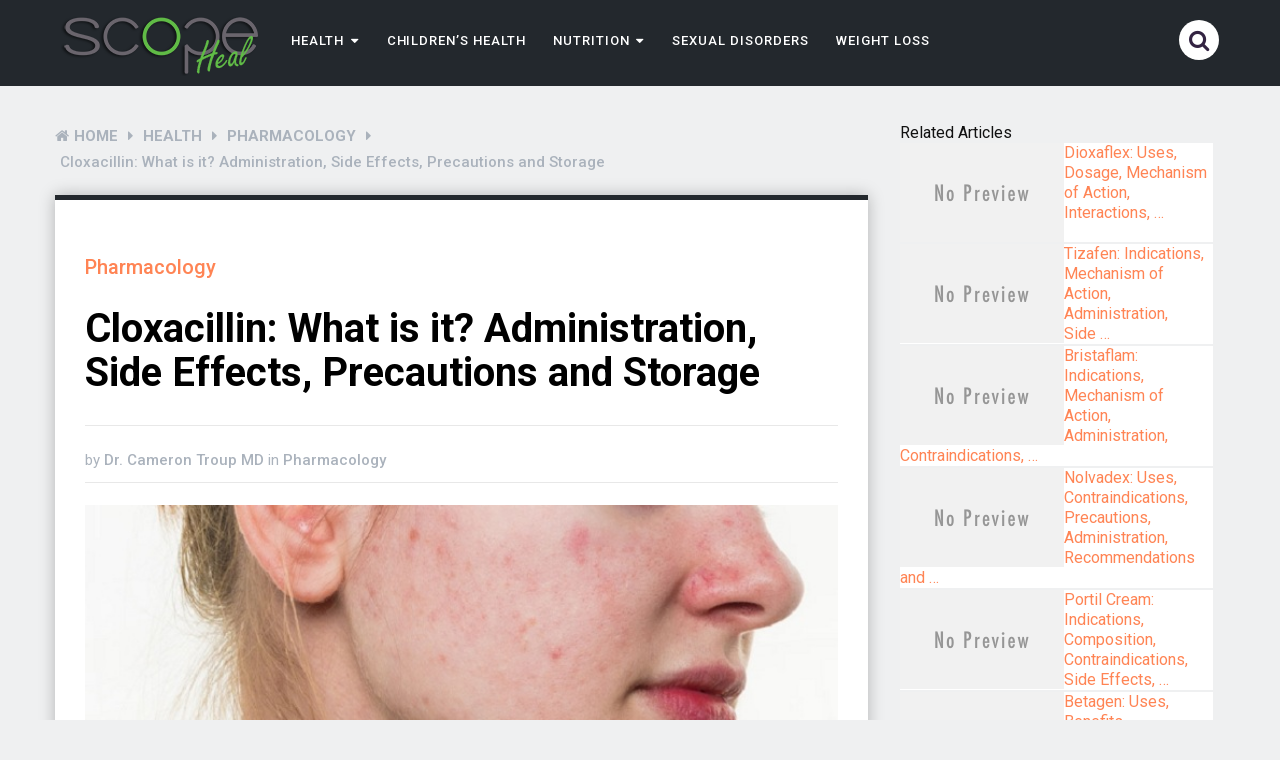

--- FILE ---
content_type: text/html; charset=UTF-8
request_url: https://scopeheal.com/cloxacillin/
body_size: 17607
content:
<!DOCTYPE html>
<html class="no-js" lang="en-US" prefix="og: https://ogp.me/ns#">
<head>
	<meta charset="UTF-8">
	<!-- Always force latest IE rendering engine (even in intranet) & Chrome Frame -->
	<!--[if IE ]>
	<meta http-equiv="X-UA-Compatible" content="IE=edge,chrome=1">
	<![endif]-->
	<link rel="profile" href="https://gmpg.org/xfn/11" />
	
					<link rel="icon" href="https://scopeheal.com/wp-content/uploads/2018/06/ScopeHeal.png" sizes="32x32" />					
					<meta name="msapplication-TileImage" content="https://scopeheal.com/wp-content/uploads/2018/06/ScopeHeal.png">		
					<link rel="apple-touch-icon-precomposed" href="https://scopeheal.com/wp-content/uploads/2018/06/ScopeHeal.png">		
					<meta name="viewport" content="width=device-width, initial-scale=1">
			<meta name="apple-mobile-web-app-capable" content="yes">
			<meta name="apple-mobile-web-app-status-bar-style" content="black">
		
									<link rel="prefetch" href="https://scopeheal.com">
				<link rel="prerender" href="https://scopeheal.com">
						<link rel="pingback" href="https://scopeheal.com/xmlrpc.php" />
	<script type="text/javascript">document.documentElement.className = document.documentElement.className.replace( /\bno-js\b/,'js' );</script>
<!-- Search Engine Optimization by Rank Math - https://rankmath.com/ -->
<title>Cloxacillin: What is it? Administration, Side Effects, Precautions and Storage - Scope Heal</title>
<meta name="description" content="Cloxacillin is a type of penicillin and does not work to cure diseases linked to viral infections, such as the flu or common cold, so it can not be taken to"/>
<meta name="robots" content="follow, index, max-snippet:-1, max-video-preview:-1, max-image-preview:large"/>
<link rel="canonical" href="https://scopeheal.com/cloxacillin/" />
<meta property="og:locale" content="en_US" />
<meta property="og:type" content="article" />
<meta property="og:title" content="Cloxacillin: What is it? Administration, Side Effects, Precautions and Storage - Scope Heal" />
<meta property="og:description" content="Cloxacillin is a type of penicillin and does not work to cure diseases linked to viral infections, such as the flu or common cold, so it can not be taken to" />
<meta property="og:url" content="https://scopeheal.com/cloxacillin/" />
<meta property="og:site_name" content="Scope Heal" />
<meta property="article:section" content="Pharmacology" />
<meta property="og:updated_time" content="2022-06-01T13:34:58+00:00" />
<meta property="og:image" content="https://scopeheal.com/wp-content/uploads/2018/04/Cloxacillin-1.jpg" />
<meta property="og:image:secure_url" content="https://scopeheal.com/wp-content/uploads/2018/04/Cloxacillin-1.jpg" />
<meta property="og:image:width" content="700" />
<meta property="og:image:height" content="470" />
<meta property="og:image:alt" content="cloxacillin uses" />
<meta property="og:image:type" content="image/jpeg" />
<meta property="article:published_time" content="2018-04-28T10:10:46+00:00" />
<meta property="article:modified_time" content="2022-06-01T13:34:58+00:00" />
<meta name="twitter:card" content="summary_large_image" />
<meta name="twitter:title" content="Cloxacillin: What is it? Administration, Side Effects, Precautions and Storage - Scope Heal" />
<meta name="twitter:description" content="Cloxacillin is a type of penicillin and does not work to cure diseases linked to viral infections, such as the flu or common cold, so it can not be taken to" />
<meta name="twitter:image" content="https://scopeheal.com/wp-content/uploads/2018/04/Cloxacillin-1.jpg" />
<meta name="twitter:label1" content="Written by" />
<meta name="twitter:data1" content="Dr. Cameron Troup MD" />
<meta name="twitter:label2" content="Time to read" />
<meta name="twitter:data2" content="3 minutes" />
<script type="application/ld+json" class="rank-math-schema">{"@context":"https://schema.org","@graph":[{"@type":["Person","Organization"],"@id":"https://scopeheal.com/#person","name":"Dr. Cameron Troup MD","logo":{"@type":"ImageObject","@id":"https://scopeheal.com/#logo","url":"https://scopeheal.com/wp-content/uploads/2021/07/scopeheal-1.png","contentUrl":"https://scopeheal.com/wp-content/uploads/2021/07/scopeheal-1.png","caption":"Dr. Cameron Troup MD","inLanguage":"en-US","width":"200","height":"61"},"image":{"@type":"ImageObject","@id":"https://scopeheal.com/#logo","url":"https://scopeheal.com/wp-content/uploads/2021/07/scopeheal-1.png","contentUrl":"https://scopeheal.com/wp-content/uploads/2021/07/scopeheal-1.png","caption":"Dr. Cameron Troup MD","inLanguage":"en-US","width":"200","height":"61"}},{"@type":"WebSite","@id":"https://scopeheal.com/#website","url":"https://scopeheal.com","name":"Dr. Cameron Troup MD","publisher":{"@id":"https://scopeheal.com/#person"},"inLanguage":"en-US"},{"@type":"ImageObject","@id":"https://scopeheal.com/wp-content/uploads/2018/04/Cloxacillin-1.jpg","url":"https://scopeheal.com/wp-content/uploads/2018/04/Cloxacillin-1.jpg","width":"700","height":"470","caption":"cloxacillin uses","inLanguage":"en-US"},{"@type":"WebPage","@id":"https://scopeheal.com/cloxacillin/#webpage","url":"https://scopeheal.com/cloxacillin/","name":"Cloxacillin: What is it? Administration, Side Effects, Precautions and Storage - Scope Heal","datePublished":"2018-04-28T10:10:46+00:00","dateModified":"2022-06-01T13:34:58+00:00","isPartOf":{"@id":"https://scopeheal.com/#website"},"primaryImageOfPage":{"@id":"https://scopeheal.com/wp-content/uploads/2018/04/Cloxacillin-1.jpg"},"inLanguage":"en-US"},{"@type":"Person","@id":"https://scopeheal.com/author/cameron12/","name":"Dr. Cameron Troup MD","url":"https://scopeheal.com/author/cameron12/","image":{"@type":"ImageObject","@id":"https://secure.gravatar.com/avatar/ad47c607d80dd7e16c7656571d08371e1b334f86a400e555a7cfb86a855f5ab3?s=96&amp;d=mm&amp;r=g","url":"https://secure.gravatar.com/avatar/ad47c607d80dd7e16c7656571d08371e1b334f86a400e555a7cfb86a855f5ab3?s=96&amp;d=mm&amp;r=g","caption":"Dr. Cameron Troup MD","inLanguage":"en-US"},"sameAs":["https://scopeheal.com/"]},{"@type":"BlogPosting","headline":"Cloxacillin: What is it? Administration, Side Effects, Precautions and Storage - Scope Heal","datePublished":"2018-04-28T10:10:46+00:00","dateModified":"2022-06-01T13:34:58+00:00","articleSection":"Pharmacology","author":{"@id":"https://scopeheal.com/author/cameron12/","name":"Dr. Cameron Troup MD"},"publisher":{"@id":"https://scopeheal.com/#person"},"description":"Cloxacillin is a type of penicillin and does not work to cure diseases linked to viral infections, such as the flu or common cold, so it can not be taken to","name":"Cloxacillin: What is it? Administration, Side Effects, Precautions and Storage - Scope Heal","@id":"https://scopeheal.com/cloxacillin/#richSnippet","isPartOf":{"@id":"https://scopeheal.com/cloxacillin/#webpage"},"image":{"@id":"https://scopeheal.com/wp-content/uploads/2018/04/Cloxacillin-1.jpg"},"inLanguage":"en-US","mainEntityOfPage":{"@id":"https://scopeheal.com/cloxacillin/#webpage"}}]}</script>
<!-- /Rank Math WordPress SEO plugin -->

<link rel="alternate" type="application/rss+xml" title="Scope Heal &raquo; Feed" href="https://scopeheal.com/feed/" />
<link rel="alternate" title="oEmbed (JSON)" type="application/json+oembed" href="https://scopeheal.com/wp-json/oembed/1.0/embed?url=https%3A%2F%2Fscopeheal.com%2Fcloxacillin%2F" />
<link rel="alternate" title="oEmbed (XML)" type="text/xml+oembed" href="https://scopeheal.com/wp-json/oembed/1.0/embed?url=https%3A%2F%2Fscopeheal.com%2Fcloxacillin%2F&#038;format=xml" />
<style id='wp-img-auto-sizes-contain-inline-css' type='text/css'>
img:is([sizes=auto i],[sizes^="auto," i]){contain-intrinsic-size:3000px 1500px}
/*# sourceURL=wp-img-auto-sizes-contain-inline-css */
</style>
<style id='wp-emoji-styles-inline-css' type='text/css'>

	img.wp-smiley, img.emoji {
		display: inline !important;
		border: none !important;
		box-shadow: none !important;
		height: 1em !important;
		width: 1em !important;
		margin: 0 0.07em !important;
		vertical-align: -0.1em !important;
		background: none !important;
		padding: 0 !important;
	}
/*# sourceURL=wp-emoji-styles-inline-css */
</style>
<style id='wp-block-library-inline-css' type='text/css'>
:root{--wp-block-synced-color:#7a00df;--wp-block-synced-color--rgb:122,0,223;--wp-bound-block-color:var(--wp-block-synced-color);--wp-editor-canvas-background:#ddd;--wp-admin-theme-color:#007cba;--wp-admin-theme-color--rgb:0,124,186;--wp-admin-theme-color-darker-10:#006ba1;--wp-admin-theme-color-darker-10--rgb:0,107,160.5;--wp-admin-theme-color-darker-20:#005a87;--wp-admin-theme-color-darker-20--rgb:0,90,135;--wp-admin-border-width-focus:2px}@media (min-resolution:192dpi){:root{--wp-admin-border-width-focus:1.5px}}.wp-element-button{cursor:pointer}:root .has-very-light-gray-background-color{background-color:#eee}:root .has-very-dark-gray-background-color{background-color:#313131}:root .has-very-light-gray-color{color:#eee}:root .has-very-dark-gray-color{color:#313131}:root .has-vivid-green-cyan-to-vivid-cyan-blue-gradient-background{background:linear-gradient(135deg,#00d084,#0693e3)}:root .has-purple-crush-gradient-background{background:linear-gradient(135deg,#34e2e4,#4721fb 50%,#ab1dfe)}:root .has-hazy-dawn-gradient-background{background:linear-gradient(135deg,#faaca8,#dad0ec)}:root .has-subdued-olive-gradient-background{background:linear-gradient(135deg,#fafae1,#67a671)}:root .has-atomic-cream-gradient-background{background:linear-gradient(135deg,#fdd79a,#004a59)}:root .has-nightshade-gradient-background{background:linear-gradient(135deg,#330968,#31cdcf)}:root .has-midnight-gradient-background{background:linear-gradient(135deg,#020381,#2874fc)}:root{--wp--preset--font-size--normal:16px;--wp--preset--font-size--huge:42px}.has-regular-font-size{font-size:1em}.has-larger-font-size{font-size:2.625em}.has-normal-font-size{font-size:var(--wp--preset--font-size--normal)}.has-huge-font-size{font-size:var(--wp--preset--font-size--huge)}.has-text-align-center{text-align:center}.has-text-align-left{text-align:left}.has-text-align-right{text-align:right}.has-fit-text{white-space:nowrap!important}#end-resizable-editor-section{display:none}.aligncenter{clear:both}.items-justified-left{justify-content:flex-start}.items-justified-center{justify-content:center}.items-justified-right{justify-content:flex-end}.items-justified-space-between{justify-content:space-between}.screen-reader-text{border:0;clip-path:inset(50%);height:1px;margin:-1px;overflow:hidden;padding:0;position:absolute;width:1px;word-wrap:normal!important}.screen-reader-text:focus{background-color:#ddd;clip-path:none;color:#444;display:block;font-size:1em;height:auto;left:5px;line-height:normal;padding:15px 23px 14px;text-decoration:none;top:5px;width:auto;z-index:100000}html :where(.has-border-color){border-style:solid}html :where([style*=border-top-color]){border-top-style:solid}html :where([style*=border-right-color]){border-right-style:solid}html :where([style*=border-bottom-color]){border-bottom-style:solid}html :where([style*=border-left-color]){border-left-style:solid}html :where([style*=border-width]){border-style:solid}html :where([style*=border-top-width]){border-top-style:solid}html :where([style*=border-right-width]){border-right-style:solid}html :where([style*=border-bottom-width]){border-bottom-style:solid}html :where([style*=border-left-width]){border-left-style:solid}html :where(img[class*=wp-image-]){height:auto;max-width:100%}:where(figure){margin:0 0 1em}html :where(.is-position-sticky){--wp-admin--admin-bar--position-offset:var(--wp-admin--admin-bar--height,0px)}@media screen and (max-width:600px){html :where(.is-position-sticky){--wp-admin--admin-bar--position-offset:0px}}

/*# sourceURL=wp-block-library-inline-css */
</style><style id='global-styles-inline-css' type='text/css'>
:root{--wp--preset--aspect-ratio--square: 1;--wp--preset--aspect-ratio--4-3: 4/3;--wp--preset--aspect-ratio--3-4: 3/4;--wp--preset--aspect-ratio--3-2: 3/2;--wp--preset--aspect-ratio--2-3: 2/3;--wp--preset--aspect-ratio--16-9: 16/9;--wp--preset--aspect-ratio--9-16: 9/16;--wp--preset--color--black: #000000;--wp--preset--color--cyan-bluish-gray: #abb8c3;--wp--preset--color--white: #ffffff;--wp--preset--color--pale-pink: #f78da7;--wp--preset--color--vivid-red: #cf2e2e;--wp--preset--color--luminous-vivid-orange: #ff6900;--wp--preset--color--luminous-vivid-amber: #fcb900;--wp--preset--color--light-green-cyan: #7bdcb5;--wp--preset--color--vivid-green-cyan: #00d084;--wp--preset--color--pale-cyan-blue: #8ed1fc;--wp--preset--color--vivid-cyan-blue: #0693e3;--wp--preset--color--vivid-purple: #9b51e0;--wp--preset--gradient--vivid-cyan-blue-to-vivid-purple: linear-gradient(135deg,rgb(6,147,227) 0%,rgb(155,81,224) 100%);--wp--preset--gradient--light-green-cyan-to-vivid-green-cyan: linear-gradient(135deg,rgb(122,220,180) 0%,rgb(0,208,130) 100%);--wp--preset--gradient--luminous-vivid-amber-to-luminous-vivid-orange: linear-gradient(135deg,rgb(252,185,0) 0%,rgb(255,105,0) 100%);--wp--preset--gradient--luminous-vivid-orange-to-vivid-red: linear-gradient(135deg,rgb(255,105,0) 0%,rgb(207,46,46) 100%);--wp--preset--gradient--very-light-gray-to-cyan-bluish-gray: linear-gradient(135deg,rgb(238,238,238) 0%,rgb(169,184,195) 100%);--wp--preset--gradient--cool-to-warm-spectrum: linear-gradient(135deg,rgb(74,234,220) 0%,rgb(151,120,209) 20%,rgb(207,42,186) 40%,rgb(238,44,130) 60%,rgb(251,105,98) 80%,rgb(254,248,76) 100%);--wp--preset--gradient--blush-light-purple: linear-gradient(135deg,rgb(255,206,236) 0%,rgb(152,150,240) 100%);--wp--preset--gradient--blush-bordeaux: linear-gradient(135deg,rgb(254,205,165) 0%,rgb(254,45,45) 50%,rgb(107,0,62) 100%);--wp--preset--gradient--luminous-dusk: linear-gradient(135deg,rgb(255,203,112) 0%,rgb(199,81,192) 50%,rgb(65,88,208) 100%);--wp--preset--gradient--pale-ocean: linear-gradient(135deg,rgb(255,245,203) 0%,rgb(182,227,212) 50%,rgb(51,167,181) 100%);--wp--preset--gradient--electric-grass: linear-gradient(135deg,rgb(202,248,128) 0%,rgb(113,206,126) 100%);--wp--preset--gradient--midnight: linear-gradient(135deg,rgb(2,3,129) 0%,rgb(40,116,252) 100%);--wp--preset--font-size--small: 13px;--wp--preset--font-size--medium: 20px;--wp--preset--font-size--large: 36px;--wp--preset--font-size--x-large: 42px;--wp--preset--spacing--20: 0.44rem;--wp--preset--spacing--30: 0.67rem;--wp--preset--spacing--40: 1rem;--wp--preset--spacing--50: 1.5rem;--wp--preset--spacing--60: 2.25rem;--wp--preset--spacing--70: 3.38rem;--wp--preset--spacing--80: 5.06rem;--wp--preset--shadow--natural: 6px 6px 9px rgba(0, 0, 0, 0.2);--wp--preset--shadow--deep: 12px 12px 50px rgba(0, 0, 0, 0.4);--wp--preset--shadow--sharp: 6px 6px 0px rgba(0, 0, 0, 0.2);--wp--preset--shadow--outlined: 6px 6px 0px -3px rgb(255, 255, 255), 6px 6px rgb(0, 0, 0);--wp--preset--shadow--crisp: 6px 6px 0px rgb(0, 0, 0);}:where(.is-layout-flex){gap: 0.5em;}:where(.is-layout-grid){gap: 0.5em;}body .is-layout-flex{display: flex;}.is-layout-flex{flex-wrap: wrap;align-items: center;}.is-layout-flex > :is(*, div){margin: 0;}body .is-layout-grid{display: grid;}.is-layout-grid > :is(*, div){margin: 0;}:where(.wp-block-columns.is-layout-flex){gap: 2em;}:where(.wp-block-columns.is-layout-grid){gap: 2em;}:where(.wp-block-post-template.is-layout-flex){gap: 1.25em;}:where(.wp-block-post-template.is-layout-grid){gap: 1.25em;}.has-black-color{color: var(--wp--preset--color--black) !important;}.has-cyan-bluish-gray-color{color: var(--wp--preset--color--cyan-bluish-gray) !important;}.has-white-color{color: var(--wp--preset--color--white) !important;}.has-pale-pink-color{color: var(--wp--preset--color--pale-pink) !important;}.has-vivid-red-color{color: var(--wp--preset--color--vivid-red) !important;}.has-luminous-vivid-orange-color{color: var(--wp--preset--color--luminous-vivid-orange) !important;}.has-luminous-vivid-amber-color{color: var(--wp--preset--color--luminous-vivid-amber) !important;}.has-light-green-cyan-color{color: var(--wp--preset--color--light-green-cyan) !important;}.has-vivid-green-cyan-color{color: var(--wp--preset--color--vivid-green-cyan) !important;}.has-pale-cyan-blue-color{color: var(--wp--preset--color--pale-cyan-blue) !important;}.has-vivid-cyan-blue-color{color: var(--wp--preset--color--vivid-cyan-blue) !important;}.has-vivid-purple-color{color: var(--wp--preset--color--vivid-purple) !important;}.has-black-background-color{background-color: var(--wp--preset--color--black) !important;}.has-cyan-bluish-gray-background-color{background-color: var(--wp--preset--color--cyan-bluish-gray) !important;}.has-white-background-color{background-color: var(--wp--preset--color--white) !important;}.has-pale-pink-background-color{background-color: var(--wp--preset--color--pale-pink) !important;}.has-vivid-red-background-color{background-color: var(--wp--preset--color--vivid-red) !important;}.has-luminous-vivid-orange-background-color{background-color: var(--wp--preset--color--luminous-vivid-orange) !important;}.has-luminous-vivid-amber-background-color{background-color: var(--wp--preset--color--luminous-vivid-amber) !important;}.has-light-green-cyan-background-color{background-color: var(--wp--preset--color--light-green-cyan) !important;}.has-vivid-green-cyan-background-color{background-color: var(--wp--preset--color--vivid-green-cyan) !important;}.has-pale-cyan-blue-background-color{background-color: var(--wp--preset--color--pale-cyan-blue) !important;}.has-vivid-cyan-blue-background-color{background-color: var(--wp--preset--color--vivid-cyan-blue) !important;}.has-vivid-purple-background-color{background-color: var(--wp--preset--color--vivid-purple) !important;}.has-black-border-color{border-color: var(--wp--preset--color--black) !important;}.has-cyan-bluish-gray-border-color{border-color: var(--wp--preset--color--cyan-bluish-gray) !important;}.has-white-border-color{border-color: var(--wp--preset--color--white) !important;}.has-pale-pink-border-color{border-color: var(--wp--preset--color--pale-pink) !important;}.has-vivid-red-border-color{border-color: var(--wp--preset--color--vivid-red) !important;}.has-luminous-vivid-orange-border-color{border-color: var(--wp--preset--color--luminous-vivid-orange) !important;}.has-luminous-vivid-amber-border-color{border-color: var(--wp--preset--color--luminous-vivid-amber) !important;}.has-light-green-cyan-border-color{border-color: var(--wp--preset--color--light-green-cyan) !important;}.has-vivid-green-cyan-border-color{border-color: var(--wp--preset--color--vivid-green-cyan) !important;}.has-pale-cyan-blue-border-color{border-color: var(--wp--preset--color--pale-cyan-blue) !important;}.has-vivid-cyan-blue-border-color{border-color: var(--wp--preset--color--vivid-cyan-blue) !important;}.has-vivid-purple-border-color{border-color: var(--wp--preset--color--vivid-purple) !important;}.has-vivid-cyan-blue-to-vivid-purple-gradient-background{background: var(--wp--preset--gradient--vivid-cyan-blue-to-vivid-purple) !important;}.has-light-green-cyan-to-vivid-green-cyan-gradient-background{background: var(--wp--preset--gradient--light-green-cyan-to-vivid-green-cyan) !important;}.has-luminous-vivid-amber-to-luminous-vivid-orange-gradient-background{background: var(--wp--preset--gradient--luminous-vivid-amber-to-luminous-vivid-orange) !important;}.has-luminous-vivid-orange-to-vivid-red-gradient-background{background: var(--wp--preset--gradient--luminous-vivid-orange-to-vivid-red) !important;}.has-very-light-gray-to-cyan-bluish-gray-gradient-background{background: var(--wp--preset--gradient--very-light-gray-to-cyan-bluish-gray) !important;}.has-cool-to-warm-spectrum-gradient-background{background: var(--wp--preset--gradient--cool-to-warm-spectrum) !important;}.has-blush-light-purple-gradient-background{background: var(--wp--preset--gradient--blush-light-purple) !important;}.has-blush-bordeaux-gradient-background{background: var(--wp--preset--gradient--blush-bordeaux) !important;}.has-luminous-dusk-gradient-background{background: var(--wp--preset--gradient--luminous-dusk) !important;}.has-pale-ocean-gradient-background{background: var(--wp--preset--gradient--pale-ocean) !important;}.has-electric-grass-gradient-background{background: var(--wp--preset--gradient--electric-grass) !important;}.has-midnight-gradient-background{background: var(--wp--preset--gradient--midnight) !important;}.has-small-font-size{font-size: var(--wp--preset--font-size--small) !important;}.has-medium-font-size{font-size: var(--wp--preset--font-size--medium) !important;}.has-large-font-size{font-size: var(--wp--preset--font-size--large) !important;}.has-x-large-font-size{font-size: var(--wp--preset--font-size--x-large) !important;}
/*# sourceURL=global-styles-inline-css */
</style>

<style id='classic-theme-styles-inline-css' type='text/css'>
/*! This file is auto-generated */
.wp-block-button__link{color:#fff;background-color:#32373c;border-radius:9999px;box-shadow:none;text-decoration:none;padding:calc(.667em + 2px) calc(1.333em + 2px);font-size:1.125em}.wp-block-file__button{background:#32373c;color:#fff;text-decoration:none}
/*# sourceURL=/wp-includes/css/classic-themes.min.css */
</style>
<link rel='stylesheet' id='ez-toc-css' href='https://scopeheal.com/wp-content/plugins/easy-table-of-contents/assets/css/screen.min.css' type='text/css' media='all' />
<style id='ez-toc-inline-css' type='text/css'>
div#ez-toc-container .ez-toc-title {font-size: 120%;}div#ez-toc-container .ez-toc-title {font-weight: 500;}div#ez-toc-container ul li , div#ez-toc-container ul li a {font-size: 95%;}div#ez-toc-container ul li , div#ez-toc-container ul li a {font-weight: 500;}div#ez-toc-container nav ul ul li {font-size: 90%;}.ez-toc-box-title {font-weight: bold; margin-bottom: 10px; text-align: center; text-transform: uppercase; letter-spacing: 1px; color: #666; padding-bottom: 5px;position:absolute;top:-4%;left:5%;background-color: inherit;transition: top 0.3s ease;}.ez-toc-box-title.toc-closed {top:-25%;}
.ez-toc-container-direction {direction: ltr;}.ez-toc-counter ul{counter-reset: item ;}.ez-toc-counter nav ul li a::before {content: counters(item, '.', decimal) '. ';display: inline-block;counter-increment: item;flex-grow: 0;flex-shrink: 0;margin-right: .2em; float: left; }.ez-toc-widget-direction {direction: ltr;}.ez-toc-widget-container ul{counter-reset: item ;}.ez-toc-widget-container nav ul li a::before {content: counters(item, '.', decimal) '. ';display: inline-block;counter-increment: item;flex-grow: 0;flex-shrink: 0;margin-right: .2em; float: left; }
/*# sourceURL=ez-toc-inline-css */
</style>
<link rel='stylesheet' id='dividend-stylesheet-css' href='https://scopeheal.com/wp-content/themes/mts_dividend/style.css' type='text/css' media='all' />
<style id='dividend-stylesheet-inline-css' type='text/css'>

		body {background-color:#eff0f1;background-image:url(https://scopeheal.com/wp-content/themes/mts_dividend/images/nobg.png);}
		#site-header, .navigation.mobile-menu-wrapper {background-color:#23282d;background-image:url(https://scopeheal.com/wp-content/themes/mts_dividend/images/nobg.png);}
		.primary-carousel-wrap {background-color:#eff0f1;background-image:url(https://scopeheal.com/wp-content/themes/mts_dividend/images/nobg.png);}
		.homepage-deals {background-color:#23282d;background-image:url(https://scopeheal.com/wp-content/themes/mts_dividend/images/nobg.png);}
		.article-wrap {background-color:#eff0f1;background-image:url(https://scopeheal.com/wp-content/themes/mts_dividend/images/nobg.png);}
		.call-to-action {background-color:#23282d;background-image:url(https://scopeheal.com/wp-content/themes/mts_dividend/images/nobg.png);}
		.mts-featured-clients {background-color:#ffffff;background-image:url(https://scopeheal.com/wp-content/themes/mts_dividend/images/nobg.png);}
		#site-footer {background-color:#23282d;background-image:url(https://scopeheal.com/wp-content/themes/mts_dividend/images/nobg.png);}
		.widget-single-subscribe .widget #wp-subscribe {background-color:#23282d;background-image:url(https://scopeheal.com/wp-content/themes/mts_dividend/images/newsletter-long-bg2.png);background-repeat:no-repeat;background-attachment:scroll;background-position:left top;background-size:cover;}

		.primary-carousel-wrap .featured-category-title, .primary-carousel-wrap .featured-category-title:after, .primary-carousel-wrap .owl-prev, .primary-carousel-wrap .owl-next { background-color: #23282d; }
		.primary-carousel-post, .primary-carousel-post:hover { color: #23282d; }

		.homepage-deals .featured-category-title, .homepage-deals .featured-category-title:after { background-color: #373e46; }

		.call-to-action-title span { color: #edb746; }
		.call-to-action-button a { background-color: #88bf5f; }
		.call-to-action-button a:hover { background: #62963c }

		.footer-header h3 { background-color: #373e46; }

		.pagination a { color: #23282d; }

		.sidebar .widget h3, .pagination .page-numbers.current, .single .pagination > .current, .tagcloud a, .widget .wp_review_tab_widget_content .tab_title.selected a, .widget .wpt_widget_content .tab_title.selected a, #load-posts a, .woocommerce nav.woocommerce-pagination ul li span.current, .woocommerce-page nav.woocommerce-pagination ul li span.current, .woocommerce #content nav.woocommerce-pagination ul li span.current, .woocommerce-page #content nav.woocommerce-pagination ul li span.current, .article-layout-2 .latestPost.post-1 .latestPost-layout, .article-layout-2 .latestPost.post-1 .article-content, .article-layout-3 .latestPost.post-1 .latestPost-layout, .article-layout-3 .latestPost.post-1 .article-content, .article-layout-4 .latestPost.post-1 .latestPost-layout, .article-layout-4 .latestPost.post-1 .article-content, .article-layout-5 .latestPost.post-1 .latestPost-layout, .article-layout-5 .latestPost.post-1 .article-content, .tags a, .related-posts h4, .postauthor h4, .cd-tabs-navigation h4 a.selected, .cd-tabs-navigation h4 a.selected:after, #respond h4:after, #respond h4, .deals-button { background: #23282d; }

        input[type='submit'], .deal-link, .deals-advanced-recent-posts .btn-archive-link, .single-deals-button a, .woocommerce a.button, .woocommerce-page a.button, .woocommerce button.button, .woocommerce-page button.button, .woocommerce input.button, .woocommerce-page input.button, .woocommerce #respond input#submit, .woocommerce-page #respond input#submit, .woocommerce #content input.button, .woocommerce-page #content input.button, .woocommerce #respond input#submit.alt, .woocommerce a.button.alt, .woocommerce button.button.alt, .woocommerce input.button.alt, .woocommerce #respond input#submit.alt.disabled, .woocommerce #respond input#submit.alt:disabled, .woocommerce #respond input#submit.alt:disabled[disabled], .woocommerce a.button.alt.disabled, .woocommerce a.button.alt:disabled, .woocommerce a.button.alt:disabled[disabled], .woocommerce button.button.alt.disabled, .woocommerce button.button.alt:disabled, .woocommerce button.button.alt:disabled[disabled], .woocommerce input.button.alt:disabled, .woocommerce input.button.alt:disabled[disabled], .woocommerce span.onsale, .deals-link, .ball-pulse > div, .pace .pace-progress, .latestPost-review-wrapper, #wpmm-megamenu .review-total-only, html .review-type-circle.latestPost-review-wrapper, .widget .review-total-only.large-thumb, #commentform input#submit, .woocommerce-account .woocommerce-MyAccount-navigation li.is-active, .bypostauthor .fn:after, .owl-prev:hover, .owl-next:hover, #subscribe .wp-subscribe-wrap, .deals-button:hover, .featuredBox .deals-button, #secondary-navigation a:hover, #secondary-navigation li:hover a, .woocommerce-product-search button[type='submit'], .woocommerce .woocommerce-widget-layered-nav-dropdown__submit { background: #ff8454; color: #fff; }

		.widget .wp-subscribe input.submit, .featuredBox .title:hover { background-color: #08090b }

		.deals-link:hover, .single-deals-button a:hover, .woocommerce a.button:hover, .woocommerce-page a.button:hover, .woocommerce button.button:hover, .woocommerce-page button.button:hover, .woocommerce input.button:hover, .woocommerce-page input.button:hover, .woocommerce #respond input#submit:hover, .woocommerce-page #respond input#submit:hover, .woocommerce #content input.button:hover, .woocommerce-page #content input.button:hover, input[type='submit']:hover, #commentform input#submit:hover, .woocommerce #respond input#submit.alt:hover, .woocommerce a.button.alt:hover, .woocommerce button.button.alt:hover, .woocommerce input.button.alt:hover, .woocommerce-product-search input[type='submit']:hover, .deals-advanced-recent-posts .btn-archive-link:hover, .woocommerce-product-search button[type='submit']:hover, .woocommerce .woocommerce-widget-layered-nav-dropdown__submit:hover { background-color: #ff4d07; }

		a, .single-post-category, .related-posts h4:before, .related-posts .latestPost-layout:after, .postauthor h4:before, .post-like.active, .post-dislike.active, .widget .wp-subscribe-wrap h4.title span { color: #ff8454; }

		.widget .wp_review_tab_widget_content .tab_title.selected a, .widget .wpt_widget_content .tab_title.selected a, .single_post { border-color: #23282d; }

		
		
		.bypostauthor .fn:after { content: "Author"; font-size: 14px; padding: 4px 10px; margin-left: 8px; color: #fff; font-weight: normal; }
		
		
		
			
/*# sourceURL=dividend-stylesheet-inline-css */
</style>
<link rel='stylesheet' id='responsive-css' href='https://scopeheal.com/wp-content/themes/mts_dividend/css/responsive.css' type='text/css' media='all' />
<link rel='stylesheet' id='fontawesome-css' href='https://scopeheal.com/wp-content/themes/mts_dividend/css/font-awesome.min.css' type='text/css' media='all' />
<script type="text/javascript" src="https://scopeheal.com/wp-includes/js/jquery/jquery.min.js" id="jquery-core-js"></script>
<script type="text/javascript" src="https://scopeheal.com/wp-includes/js/jquery/jquery-migrate.min.js" id="jquery-migrate-js"></script>
<link rel="https://api.w.org/" href="https://scopeheal.com/wp-json/" /><link rel="alternate" title="JSON" type="application/json" href="https://scopeheal.com/wp-json/wp/v2/posts/2944" /><link rel="EditURI" type="application/rsd+xml" title="RSD" href="https://scopeheal.com/xmlrpc.php?rsd" />
<meta name="generator" content="WordPress 6.9" />
<link rel='shortlink' href='https://scopeheal.com/?p=2944' />
<!-- HFCM by 99 Robots - Snippet # 1: Analytic -->
<!-- Google tag (gtag.js) -->
<script async src="https://www.googletagmanager.com/gtag/js?id=G-35YVMX63H3"></script>
<script>
  window.dataLayer = window.dataLayer || [];
  function gtag(){dataLayer.push(arguments);}
  gtag('js', new Date());

  gtag('config', 'G-35YVMX63H3');
</script>
<!-- /end HFCM by 99 Robots -->
<!-- HFCM by 99 Robots - Snippet # 2: Auto Ads -->
<script data-ad-client="ca-pub-4230868998712733" async src="https://pagead2.googlesyndication.com/pagead/js/adsbygoogle.js"></script>
<!-- /end HFCM by 99 Robots -->
<link href="//fonts.googleapis.com/css?family=Roboto:700|Roboto:500|Roboto:normal&amp;subset=latin" rel="stylesheet" type="text/css">
<style type="text/css">
#logo a { font-family: 'Roboto'; font-weight: 700; font-size: 30px; color: #ffffff; }
#secondary-navigation a, .login-wrap .user-name, .login-signup a { font-family: 'Roboto'; font-weight: 500; font-size: 13px; color: #ffffff;text-transform: uppercase; letter-spacing: .95px;  }
.carousel-title, .deals-title { font-family: 'Roboto'; font-weight: normal; font-size: 18px; color: #004aac; }
.latestPost .title { font-family: 'Roboto'; font-weight: normal; font-size: 18px; color: #004aac; }
.post-info, .breadcrumb, .pagination { font-family: 'Roboto'; font-weight: 500; font-size: 15px; color: #aab2bc; }
.call-to-action { font-family: 'Roboto'; font-weight: 700; font-size: 20px; color: #fff; }
.single-title, .title.entry-title { font-family: 'Roboto'; font-weight: 700; font-size: 40px; color: #000000; }
.deals-related-post.latestPost .title { font-family: 'Roboto'; font-weight: normal; font-size: 20px; color: #004aac; }
body { font-family: 'Roboto'; font-weight: normal; font-size: 16px; color: #111111; }
.widget h3 { font-family: 'Roboto'; font-weight: 500; font-size: 16px; color: #ffffff;text-transform: uppercase; }
.widget .post-title, .sidebar .widget .entry-title, .widget .slide-title, .widget .wpt_comment_meta { font-family: 'Roboto'; font-weight: 500; font-size: 13px; color: #004aac; }
.widget { font-family: 'Roboto'; font-weight: normal; font-size: 14px; color: #2b2d32; }
#site-footer .widget h3 { font-family: 'Roboto'; font-weight: 500; font-size: 14px; color: #ffffff;text-transform: uppercase; }
#site-footer .widget .post-title, #site-footer .widget .entry-title, #site-footer .widget .slide-title, #site-footer .widget .wpt_comment_meta { font-family: 'Roboto'; font-weight: 500; font-size: 14px; color: #ffffff; }
#site-footer .widget { font-family: 'Roboto'; font-weight: normal; font-size: 17px; color: #ffffff; }
.footer-navigation li a, .footer-bottom, #site-footer .textwidget, #site-footer .widget_rss li, .footer-navigation li:before { font-family: 'Roboto'; font-weight: normal; font-size: 16px; color: #656e77; }
.copyrights { font-family: 'Roboto'; font-weight: normal; font-size: 16px; color: #ffffff; }
h1 { font-family: 'Roboto'; font-weight: 700; font-size: 28px; color: #000000; }
h2 { font-family: 'Roboto'; font-weight: 700; font-size: 24px; color: #000000; }
h3 { font-family: 'Roboto'; font-weight: 700; font-size: 22px; color: #000000; }
h4 { font-family: 'Roboto'; font-weight: 700; font-size: 20px; color: #000000; }
h5 { font-family: 'Roboto'; font-weight: 700; font-size: 18px; color: #000000; }
h6 { font-family: 'Roboto'; font-weight: 700; font-size: 16px; color: #000000; }
</style>
<script type="application/ld+json">
{
    "@context": "http://schema.org",
    "@type": "BlogPosting",
    "mainEntityOfPage": {
        "@type": "WebPage",
        "@id": "https://scopeheal.com/cloxacillin/"
    },
    "headline": "Cloxacillin: What is it? Administration, Side Effects, Precautions and Storage - Scope Heal",
    "image": {
        "@type": "ImageObject",
        "url": "https://scopeheal.com/wp-content/uploads/2018/04/Cloxacillin-1.jpg",
        "width": 700,
        "height": 470
    },
    "datePublished": "2018-04-28T10:10:46+0000",
    "dateModified": "2022-06-01T13:34:58+0000",
    "author": {
        "@type": "Person",
        "name": "Dr. Cameron Troup MD"
    },
    "publisher": {
        "@type": "Organization",
        "name": "Scope Heal",
        "logo": {
            "@type": "ImageObject",
            "url": "https://scopeheal.com/wp-content/uploads/2018/05/scopeheal-1.png",
            "width": 200,
            "height": 61
        }
    },
    "description": "It is a medication found within the family of antibiotics and is used to cure, treat and stop a wide range of "
}
</script>
<link rel="icon" href="https://scopeheal.com/wp-content/uploads/2018/06/ScopeHeal.png" sizes="32x32" />
<link rel="icon" href="https://scopeheal.com/wp-content/uploads/2018/06/ScopeHeal.png" sizes="192x192" />
<link rel="apple-touch-icon" href="https://scopeheal.com/wp-content/uploads/2018/06/ScopeHeal.png" />
<meta name="msapplication-TileImage" content="https://scopeheal.com/wp-content/uploads/2018/06/ScopeHeal.png" />
		<style type="text/css" id="wp-custom-css">
			/** Disable Comment Box **/
.comment-form #url{
    display:none;
}
		</style>
		</head>
<body data-rsssl=1 id="blog" class="wp-singular post-template-default single single-post postid-2944 single-format-standard wp-theme-mts_dividend main">
	<div class="main-container">
					<div id="catcher" class="clear" ></div>
			<header id="site-header" class="sticky-navigation" role="banner" itemscope itemtype="http://schema.org/WPHeader">
					<div id="header" class="container clearfix">
				<div class="logo-wrap">
																		<h2 id="logo" class="image-logo" itemprop="headline">
								<a href="https://scopeheal.com">
									<img src="https://scopeheal.com/wp-content/uploads/2018/05/scopeheal-1.png" alt="Scope Heal" width="200" height="61"></a>
							</h2><!-- END #logo -->
						
									</div>
									<div id="secondary-navigation" role="navigation" itemscope itemtype="http://schema.org/SiteNavigationElement">
						<a href="#" id="pull" class="toggle-mobile-menu">Menu</a>
													<nav class="navigation clearfix mobile-menu-wrapper">
																	<ul id="menu-pri" class="menu clearfix"><li id="menu-item-10553" class="menu-item menu-item-type-taxonomy menu-item-object-category current-post-ancestor menu-item-has-children menu-item-10553"><a href="https://scopeheal.com/category/health/"> <style>.navigation #menu-item-10553:hover a { background:  !important; }</style>Health</a>
<ul class="sub-menu">
	<li id="menu-item-10554" class="menu-item menu-item-type-taxonomy menu-item-object-category menu-item-10554"><a href="https://scopeheal.com/category/health/allergies/"> <style>.navigation #menu-item-10554:hover a { background:  !important; }</style>Allergies</a></li>
	<li id="menu-item-10555" class="menu-item menu-item-type-taxonomy menu-item-object-category menu-item-10555"><a href="https://scopeheal.com/category/health/alternative-medicine/"> <style>.navigation #menu-item-10555:hover a { background:  !important; }</style>Alternative Medicine</a></li>
	<li id="menu-item-10556" class="menu-item menu-item-type-taxonomy menu-item-object-category menu-item-10556"><a href="https://scopeheal.com/category/health/amino-acids/"> <style>.navigation #menu-item-10556:hover a { background:  !important; }</style>Amino acids</a></li>
	<li id="menu-item-10557" class="menu-item menu-item-type-taxonomy menu-item-object-category menu-item-10557"><a href="https://scopeheal.com/category/health/anatomy/"> <style>.navigation #menu-item-10557:hover a { background:  !important; }</style>Anatomy</a></li>
	<li id="menu-item-10558" class="menu-item menu-item-type-taxonomy menu-item-object-category menu-item-10558"><a href="https://scopeheal.com/category/health/anxiety/"> <style>.navigation #menu-item-10558:hover a { background:  !important; }</style>Anxiety</a></li>
	<li id="menu-item-10559" class="menu-item menu-item-type-taxonomy menu-item-object-category menu-item-10559"><a href="https://scopeheal.com/category/health/arthritis/"> <style>.navigation #menu-item-10559:hover a { background:  !important; }</style>Arthritis</a></li>
	<li id="menu-item-10560" class="menu-item menu-item-type-taxonomy menu-item-object-category menu-item-10560"><a href="https://scopeheal.com/category/health/bacteria/"> <style>.navigation #menu-item-10560:hover a { background:  !important; }</style>Bacteria</a></li>
	<li id="menu-item-10561" class="menu-item menu-item-type-taxonomy menu-item-object-category menu-item-10561"><a href="https://scopeheal.com/category/health/bacterial-diseases/"> <style>.navigation #menu-item-10561:hover a { background:  !important; }</style>Bacterial Diseases</a></li>
	<li id="menu-item-10562" class="menu-item menu-item-type-taxonomy menu-item-object-category menu-item-10562"><a href="https://scopeheal.com/category/health/bacterial-infections/"> <style>.navigation #menu-item-10562:hover a { background:  !important; }</style>Bacterial Infections</a></li>
	<li id="menu-item-10563" class="menu-item menu-item-type-taxonomy menu-item-object-category menu-item-10563"><a href="https://scopeheal.com/category/health/bacterial-toxins/"> <style>.navigation #menu-item-10563:hover a { background:  !important; }</style>Bacterial Toxins</a></li>
	<li id="menu-item-10564" class="menu-item menu-item-type-taxonomy menu-item-object-category menu-item-10564"><a href="https://scopeheal.com/category/health/biology/"> <style>.navigation #menu-item-10564:hover a { background:  !important; }</style>Biology</a></li>
	<li id="menu-item-10565" class="menu-item menu-item-type-taxonomy menu-item-object-category menu-item-10565"><a href="https://scopeheal.com/category/health/blood-pressure/"> <style>.navigation #menu-item-10565:hover a { background:  !important; }</style>Blood Pressure</a></li>
	<li id="menu-item-10566" class="menu-item menu-item-type-taxonomy menu-item-object-category menu-item-10566"><a href="https://scopeheal.com/category/health/bone-system/"> <style>.navigation #menu-item-10566:hover a { background:  !important; }</style>Bone System</a></li>
	<li id="menu-item-10567" class="menu-item menu-item-type-taxonomy menu-item-object-category menu-item-10567"><a href="https://scopeheal.com/category/health/brain-diseases/"> <style>.navigation #menu-item-10567:hover a { background:  !important; }</style>Brain Diseases</a></li>
	<li id="menu-item-10568" class="menu-item menu-item-type-taxonomy menu-item-object-category menu-item-10568"><a href="https://scopeheal.com/category/health/brain-disorders/"> <style>.navigation #menu-item-10568:hover a { background:  !important; }</style>Brain Disorders</a></li>
	<li id="menu-item-10569" class="menu-item menu-item-type-taxonomy menu-item-object-category menu-item-10569"><a href="https://scopeheal.com/category/health/breast-tissue/"> <style>.navigation #menu-item-10569:hover a { background:  !important; }</style>Breast tissue</a></li>
	<li id="menu-item-10570" class="menu-item menu-item-type-taxonomy menu-item-object-category menu-item-10570"><a href="https://scopeheal.com/category/health/cancer/"> <style>.navigation #menu-item-10570:hover a { background:  !important; }</style>Cancer</a></li>
	<li id="menu-item-10571" class="menu-item menu-item-type-taxonomy menu-item-object-category menu-item-10571"><a href="https://scopeheal.com/category/health/diseases-of-the-digestive-system/"> <style>.navigation #menu-item-10571:hover a { background:  !important; }</style>Diseases of the Digestive System</a></li>
	<li id="menu-item-10572" class="menu-item menu-item-type-taxonomy menu-item-object-category menu-item-10572"><a href="https://scopeheal.com/category/health/disorders-in-general/"> <style>.navigation #menu-item-10572:hover a { background:  !important; }</style>Disorders in General</a></li>
	<li id="menu-item-10573" class="menu-item menu-item-type-taxonomy menu-item-object-category menu-item-10573"><a href="https://scopeheal.com/category/health/dolores/"> <style>.navigation #menu-item-10573:hover a { background:  !important; }</style>Dolores</a></li>
	<li id="menu-item-10574" class="menu-item menu-item-type-taxonomy menu-item-object-category menu-item-10574"><a href="https://scopeheal.com/category/health/eye-diseases/"> <style>.navigation #menu-item-10574:hover a { background:  !important; }</style>Eye Diseases</a></li>
	<li id="menu-item-10575" class="menu-item menu-item-type-taxonomy menu-item-object-category menu-item-10575"><a href="https://scopeheal.com/category/health/fatigue-or-fatigue/"> <style>.navigation #menu-item-10575:hover a { background:  !important; }</style>Fatigue or Fatigue</a></li>
	<li id="menu-item-10576" class="menu-item menu-item-type-taxonomy menu-item-object-category menu-item-10576"><a href="https://scopeheal.com/category/health/female-reproductive-apparatus/"> <style>.navigation #menu-item-10576:hover a { background:  !important; }</style>Female Reproductive Apparatus</a></li>
	<li id="menu-item-10577" class="menu-item menu-item-type-taxonomy menu-item-object-category menu-item-10577"><a href="https://scopeheal.com/category/health/female-reproductive-system/"> <style>.navigation #menu-item-10577:hover a { background:  !important; }</style>Female Reproductive System</a></li>
</ul>
</li>
<li id="menu-item-10578" class="menu-item menu-item-type-taxonomy menu-item-object-category menu-item-10578"><a href="https://scopeheal.com/category/childrens-health/"> <style>.navigation #menu-item-10578:hover a { background:  !important; }</style>Children&#8217;s Health</a></li>
<li id="menu-item-10579" class="menu-item menu-item-type-taxonomy menu-item-object-category menu-item-has-children menu-item-10579"><a href="https://scopeheal.com/category/health/nutrition/"> <style>.navigation #menu-item-10579:hover a { background:  !important; }</style>Nutrition</a>
<ul class="sub-menu">
	<li id="menu-item-10582" class="menu-item menu-item-type-taxonomy menu-item-object-category menu-item-10582"><a href="https://scopeheal.com/category/health/diets/"> <style>.navigation #menu-item-10582:hover a { background:  !important; }</style>Diets</a></li>
	<li id="menu-item-10584" class="menu-item menu-item-type-taxonomy menu-item-object-category menu-item-10584"><a href="https://scopeheal.com/category/health/digestive-system-diseases/"> <style>.navigation #menu-item-10584:hover a { background:  !important; }</style>Digestive System Diseases</a></li>
	<li id="menu-item-10583" class="menu-item menu-item-type-taxonomy menu-item-object-category menu-item-10583"><a href="https://scopeheal.com/category/health/digestive-system/"> <style>.navigation #menu-item-10583:hover a { background:  !important; }</style>Digestive System</a></li>
</ul>
</li>
<li id="menu-item-10580" class="menu-item menu-item-type-taxonomy menu-item-object-category menu-item-10580"><a href="https://scopeheal.com/category/health/sexual-disorders/"> <style>.navigation #menu-item-10580:hover a { background:  !important; }</style>Sexual Disorders</a></li>
<li id="menu-item-10581" class="menu-item menu-item-type-taxonomy menu-item-object-category menu-item-10581"><a href="https://scopeheal.com/category/health/weight-loss/"> <style>.navigation #menu-item-10581:hover a { background:  !important; }</style>Weight Loss</a></li>
</ul>															</nav>
											</div>
													<div id="search-6" class="widget widget_search">
						
<form method="get" id="searchform" class="search-form" action="https://scopeheal.com" _lpchecked="1">
	<fieldset>
		<input type="search" name="s" id="s" value="" placeholder="search..."  />
		<button id="search-image" class="sbutton" type="submit" value=""><i class="fa fa-search"></i></button>
	</fieldset>
</form>
					</div><!-- END #search-6 -->
															</div><!--#header-->
		</header>
		
<div id="page" class="single">
	<div class="page-inner">	
		<article class="article">
			<div id="content_box" >
									<div id="post-2944" class="g post post-2944 type-post status-publish format-standard has-post-thumbnail hentry category-pharmacology has_thumb">
													    <div class="breadcrumb" xmlns:v="http://rdf.data-vocabulary.org/#"><div><i class="fa fa-home"></i></div> <div typeof="v:Breadcrumb" class="root"><a rel="v:url" property="v:title" href="https://scopeheal.com">Home</a></div><div><i class="fa fa-caret-right"></i></div><div typeof="v:Breadcrumb"><a href="https://scopeheal.com/category/health/" rel="v:url" property="v:title">Health</a></div><div><i class="fa fa-caret-right"></i></div><div typeof="v:Breadcrumb"><a href="https://scopeheal.com/category/health/pharmacology/" rel="v:url" property="v:title">Pharmacology</a></div><div><i class="fa fa-caret-right"></i></div><div><span>Cloxacillin: What is it? Administration, Side Effects, Precautions and Storage</span></div></div>
																<div class="single_post">
																														<header>
																						<div class="single-post-category">
												<a href="https://scopeheal.com/category/health/pharmacology/"">Pharmacology</a>										    </div>
										    											<h1 class="title single-title entry-title">Cloxacillin: What is it? Administration, Side Effects, Precautions and Storage</h1>
											<div class="post-info">
										   														<div class="single-meta-info">
																											<span class="theauthor"><span class="thespace">by&nbsp;</span><span><a href="https://scopeheal.com/author/cameron12/" title="Posts by Dr. Cameron Troup MD" rel="author">Dr. Cameron Troup MD</a></span></span>
																											<span class="thecategory"><span class="thespace">in&nbsp;</span><span><a href="https://scopeheal.com/category/health/pharmacology/" title="View all posts in Pharmacology">Pharmacology</a></span></span>
																									</div>	
																							</div>
										</header><!--.headline_area-->
																					<div class="featured-thumbnail">
												<img width="700" height="470" src="" class="attachment-dividend-bigthumb size-dividend-bigthumb wp-post-image" alt="cloxacillin uses" title="" decoding="async" fetchpriority="high" srcset="" sizes="(max-width: 700px) 100vw, 700px" data-layzr="https://scopeheal.com/wp-content/uploads/2018/04/Cloxacillin-1.jpg" data-layzr-srcset="https://scopeheal.com/wp-content/uploads/2018/04/Cloxacillin-1.jpg 700w, https://scopeheal.com/wp-content/uploads/2018/04/Cloxacillin-1-300x201.jpg 300w" />											</div>
											
										<div class="post-single-content box mark-links entry-content">
																						
																						<div class="thecontent">
												<div class='code-block code-block-1' style='margin: 8px 0; clear: both;'>
<script async src="https://pagead2.googlesyndication.com/pagead/js/adsbygoogle.js"></script>
<!-- ScopeHeal -->
<ins class="adsbygoogle"
     style="display:block"
     data-ad-client="ca-pub-4230868998712733"
     data-ad-slot="8009782614"
     data-ad-format="auto"
     data-full-width-responsive="true"></ins>
<script>
     (adsbygoogle = window.adsbygoogle || []).push({});
</script></div>
<div id="ez-toc-container" class="ez-toc-v2_0_80 counter-hierarchy ez-toc-counter ez-toc-transparent ez-toc-container-direction">
<div class='code-block code-block-2' style='margin: 8px 0; clear: both;'>
<script async src="https://pagead2.googlesyndication.com/pagead/js/adsbygoogle.js"></script>
<!-- ScopeHeal -->
<ins class="adsbygoogle"
     style="display:block"
     data-ad-client="ca-pub-4230868998712733"
     data-ad-slot="8009782614"
     data-ad-format="auto"
     data-full-width-responsive="true"></ins>
<script>
     (adsbygoogle = window.adsbygoogle || []).push({});
</script></div>
<p class="ez-toc-title" style="cursor:inherit">Index</p>
<label for="ez-toc-cssicon-toggle-item-6975e9dd6021f" class="ez-toc-cssicon-toggle-label"><span class=""><span class="eztoc-hide" style="display:none;">Toggle</span><span class="ez-toc-icon-toggle-span"><svg style="fill: #999;color:#999" xmlns="http://www.w3.org/2000/svg" class="list-377408" width="20px" height="20px" viewBox="0 0 24 24" fill="none"><path d="M6 6H4v2h2V6zm14 0H8v2h12V6zM4 11h2v2H4v-2zm16 0H8v2h12v-2zM4 16h2v2H4v-2zm16 0H8v2h12v-2z" fill="currentColor"></path></svg><svg style="fill: #999;color:#999" class="arrow-unsorted-368013" xmlns="http://www.w3.org/2000/svg" width="10px" height="10px" viewBox="0 0 24 24" version="1.2" baseProfile="tiny"><path d="M18.2 9.3l-6.2-6.3-6.2 6.3c-.2.2-.3.4-.3.7s.1.5.3.7c.2.2.4.3.7.3h11c.3 0 .5-.1.7-.3.2-.2.3-.5.3-.7s-.1-.5-.3-.7zM5.8 14.7l6.2 6.3 6.2-6.3c.2-.2.3-.5.3-.7s-.1-.5-.3-.7c-.2-.2-.4-.3-.7-.3h-11c-.3 0-.5.1-.7.3-.2.2-.3.5-.3.7s.1.5.3.7z"/></svg></span></span></label><input type="checkbox"  id="ez-toc-cssicon-toggle-item-6975e9dd6021f"  aria-label="Toggle" /><nav><ul class='ez-toc-list ez-toc-list-level-1 ' ><li class='ez-toc-page-1 ez-toc-heading-level-2'><a class="ez-toc-link ez-toc-heading-1" href="#It_is_a_medication_found_within_the_family_of_antibiotics_and_is_used_to_cure_treat_and_stop_a_wide_range_of_bacterial_infections" >It is a medication found within the family of antibiotics and is used to cure, treat and stop a wide range of bacterial infections.</a><ul class='ez-toc-list-level-3' ><li class='ez-toc-heading-level-3'><a class="ez-toc-link ez-toc-heading-2" href="#Administration" >Administration</a></li><li class='ez-toc-page-1 ez-toc-heading-level-3'><a class="ez-toc-link ez-toc-heading-3" href="#Side_effects" >Side effects</a></li><li class='ez-toc-page-1 ez-toc-heading-level-3'><a class="ez-toc-link ez-toc-heading-4" href="#Precautions_or_considerations_to_evaluate" >Precautions or considerations to evaluate</a></li><li class='ez-toc-page-1 ez-toc-heading-level-3'><a class="ez-toc-link ez-toc-heading-5" href="#Storage" >Storage</a></li></ul></li><li class='ez-toc-page-1 ez-toc-heading-level-2'><a class="ez-toc-link ez-toc-heading-6" href="#[base64]" >Cloxacillin should be stored in spaces away from sunlight and humidity at an ambient temperature. It should not be refrigerated, and its storage should be out of the reach of children or pets to prevent unsupervised intake as it can generate harmful effects on your health.</a></li></ul></nav></div>
<h2><span class="ez-toc-section" id="It_is_a_medication_found_within_the_family_of_antibiotics_and_is_used_to_cure_treat_and_stop_a_wide_range_of_bacterial_infections"></span><span data-preserver-spaces="true">It is a medication found within the family of antibiotics and is used to cure, treat and stop a wide range of bacterial infections.</span><span class="ez-toc-section-end"></span></h2>
<p><span data-preserver-spaces="true">Cloxacillin is a type of penicillin and does not work to cure diseases linked to viral infections, such as the flu or common cold, so it can not be taken to treat those types of conditions because otherwise, it will not work.</span></p><div class='code-block code-block-3' style='margin: 8px 0; clear: both;'>
<script async src="https://pagead2.googlesyndication.com/pagead/js/adsbygoogle.js"></script>
<!-- ScopeHeal -->
<ins class="adsbygoogle"
     style="display:block"
     data-ad-client="ca-pub-4230868998712733"
     data-ad-slot="8009782614"
     data-ad-format="auto"
     data-full-width-responsive="true"></ins>
<script>
     (adsbygoogle = window.adsbygoogle || []).push({});
</script></div>

<h3><span class="ez-toc-section" id="Administration"></span><span data-preserver-spaces="true">Administration</span><span class="ez-toc-section-end"></span></h3>
<p><span data-preserver-spaces="true">This medicine must be ingested according to the dose recommended by the treating doctor and for the time that he considers to be fully effective. It is recommended to take it on an empty stomach for better absorption; it could be between an hour before or two hours after meals.</span></p>
<p><span data-preserver-spaces="true">The amount to ingest will depend on the condition and the seriousness of the affected state. When used to treat children, it is suggested that before indicating the treatment, the child&#8217;s age is weighed and taken into account for the period and the amount of medication to be prescribed.</span></p><div class='code-block code-block-4' style='margin: 8px 0; clear: both;'>
<script async src="https://pagead2.googlesyndication.com/pagead/js/adsbygoogle.js"></script>
<!-- ScopeHeal -->
<ins class="adsbygoogle"
     style="display:block"
     data-ad-client="ca-pub-4230868998712733"
     data-ad-slot="8009782614"
     data-ad-format="auto"
     data-full-width-responsive="true"></ins>
<script>
     (adsbygoogle = window.adsbygoogle || []).push({});
</script></div>

<p><span data-preserver-spaces="true">Because it is an antibiotic, the treatment should be taken at the indicated times and without losing or forgetting a dose. The bacteria can become immune, or Cloxacillin loses effectiveness or takes longer to kill the infection.</span></p>
<p><span data-preserver-spaces="true">Under no circumstances should the patient stop treatment without telling his treating doctor even if he feels improvements because he may relapse after a short time.</span></p>
<h3><span class="ez-toc-section" id="Side_effects"></span><span data-preserver-spaces="true">Side effects</span><span class="ez-toc-section-end"></span></h3>
<p><span data-preserver-spaces="true">Antibiotics rarely have large-scale adverse effects on the patient&#8217;s health. However, it can cause:</span></p><div class='code-block code-block-5' style='margin: 8px 0; clear: both;'>
<script async src="https://pagead2.googlesyndication.com/pagead/js/adsbygoogle.js"></script>
<!-- ScopeHeal -->
<ins class="adsbygoogle"
     style="display:block"
     data-ad-client="ca-pub-4230868998712733"
     data-ad-slot="8009782614"
     data-ad-format="auto"
     data-full-width-responsive="true"></ins>
<script>
     (adsbygoogle = window.adsbygoogle || []).push({});
</script></div>

<p><span data-preserver-spaces="true"> </span></p>
<ul>
<li><span data-preserver-spaces="true">Diarrhea or upset stomach</span></li>
<li><span data-preserver-spaces="true">Stomach gases.</span></li>
<li><span data-preserver-spaces="true">Nausea or vomiting</span></li>
<li><span data-preserver-spaces="true">Sores in or around the mouth.</span></li>
</ul>
<p><span data-preserver-spaces="true">Suppose the affected person has such symptoms for a prolonged period. In that case, they should contact their treating physician to perform some studies and determine if it is necessary to change the dosage or the complete treatment.</span></p><div class='code-block code-block-6' style='margin: 8px 0; clear: both;'>
<script async src="https://pagead2.googlesyndication.com/pagead/js/adsbygoogle.js"></script>
<!-- ScopeHeal -->
<ins class="adsbygoogle"
     style="display:block"
     data-ad-client="ca-pub-4230868998712733"
     data-ad-slot="8009782614"
     data-ad-format="auto"
     data-full-width-responsive="true"></ins>
<script>
     (adsbygoogle = window.adsbygoogle || []).push({});
</script></div>

<p><span data-preserver-spaces="true">In some cases, the black or hairy tongue can develop; it is rare and usually disappears after the treatment; the important thing is to maintain excellent oral hygiene and brush the tongue constantly.</span></p>
<p><span data-preserver-spaces="true">Cloxacillin can produce a low percentage of severe conditions for the organism, and before that, the following symptoms appear:</span></p><div class='code-block code-block-7' style='margin: 8px 0; clear: both;'>
<script async src="https://pagead2.googlesyndication.com/pagead/js/adsbygoogle.js"></script>
<!-- ScopeHeal -->
<ins class="adsbygoogle"
     style="display:block"
     data-ad-client="ca-pub-4230868998712733"
     data-ad-slot="8009782614"
     data-ad-format="auto"
     data-full-width-responsive="true"></ins>
<script>
     (adsbygoogle = window.adsbygoogle || []).push({});
</script></div>

<ul>
<li><span data-preserver-spaces="true">Muscle pain.</span></li>
<li><span data-preserver-spaces="true">Chronic and unusual tiredness.</span></li>
<li><span data-preserver-spaces="true">Pain in the throat persistently and without signs of improvement.</span></li>
<li><span data-preserver-spaces="true">Inflammation in the joints.</span></li>
<li><span data-preserver-spaces="true">The easy appearance of hemorrhages.</span></li>
<li><span data-preserver-spaces="true">Dark urine or bad smell.</span></li>
<li><span data-preserver-spaces="true">Renal problems.</span></li>
<li><span data-preserver-spaces="true">Yellowish skin or eyes</span></li>
<li><span data-preserver-spaces="true">Abdominal pain.</span></li>
<li><span data-preserver-spaces="true">Bleeding without previous injuries.</span></li>
</ul>
<p><span data-preserver-spaces="true">If the patient has several of the symptoms indicated above, it is recommended that you stop using Cloxacillin or contact your treating doctor immediately.</span></p>
<p><span data-preserver-spaces="true">It is not usual for Cloxacillin to cause severe intestinal conditions associated with Clostridium difficile, which is a bacteria resistant to Cloxacillin components, so the use of antidiarrheals is not recommended if the patient presents the following symptoms:</span></p>
<ul>
<li><span data-preserver-spaces="true">Abdominal pain or spasms.</span></li>
<li><span data-preserver-spaces="true">Mucus in the stool.</span></li>
<li><span data-preserver-spaces="true">Bleeding when defecating</span></li>
<li><span data-preserver-spaces="true">Chronic or persistent diarrhea.</span></li>
</ul>
<p><span data-preserver-spaces="true">This medication can not be used for prolonged periods; if the condition is not eliminated with the treatment indicated by the specialist doctor, the dosage or drug should be changed because Cloxacillin can cause a </span><strong><span data-preserver-spaces="true">vaginal infection in women due to fungi</span></strong><span data-preserver-spaces="true"> or thrush. oral</span></p><div class='code-block code-block-8' style='margin: 8px 0; clear: both;'>
<script async src="https://pagead2.googlesyndication.com/pagead/js/adsbygoogle.js"></script>
<!-- ScopeHeal -->
<ins class="adsbygoogle"
     style="display:block"
     data-ad-client="ca-pub-4230868998712733"
     data-ad-slot="8009782614"
     data-ad-format="auto"
     data-full-width-responsive="true"></ins>
<script>
     (adsbygoogle = window.adsbygoogle || []).push({});
</script></div>

<p><span data-preserver-spaces="true">That is why the patient should pay close attention if he has the following symptoms:</span></p>
<ul>
<li><span data-preserver-spaces="true">Itching on the lips</span></li>
<li><span data-preserver-spaces="true">White spots in the mouth.</span></li>
<li><span data-preserver-spaces="true">In the case of women, change in the color and odor of the vaginal discharge.</span></li>
<li><span data-preserver-spaces="true">Discomfort, pain, or burning when urinating.</span></li>
<li><span data-preserver-spaces="true">Difficulty in enduring the urge to urinate.</span></li>
</ul>
<p><span data-preserver-spaces="true">Some people may have an allergic reaction but usually do not present significant complications for the affected person. The symptoms are:</span></p><div class='code-block code-block-9' style='margin: 8px 0; clear: both;'>
<script async src="https://pagead2.googlesyndication.com/pagead/js/adsbygoogle.js"></script>
<!-- ScopeHeal -->
<ins class="adsbygoogle"
     style="display:block"
     data-ad-client="ca-pub-4230868998712733"
     data-ad-slot="8009782614"
     data-ad-format="auto"
     data-full-width-responsive="true"></ins>
<script>
     (adsbygoogle = window.adsbygoogle || []).push({});
</script></div>

<ul>
<li><span data-preserver-spaces="true">Inflammation in the face.</span></li>
<li><span data-preserver-spaces="true">Rash on the extremities of the body.</span></li>
<li><span data-preserver-spaces="true">Redness on the cheekbones of the beginning.</span></li>
<li><span data-preserver-spaces="true">Acne.</span></li>
<li><span data-preserver-spaces="true">Itching in the skin</span></li>
</ul>
<h3><span class="ez-toc-section" id="Precautions_or_considerations_to_evaluate"></span><span data-preserver-spaces="true">Precautions or considerations to evaluate</span><span class="ez-toc-section-end"></span></h3>
<p><span data-preserver-spaces="true">Cloxacillin can affect the functioning of vaccines, as is the case of the vaccine destined to prevent typhoid fever, which is why vaccines are usually not administered. At the same time, the patient is being treated with Cloxacillin.</span></p>
<p><span data-preserver-spaces="true">This medication is expelled in the urine; if the patient has any condition in that area, it is not recommended that you use this drug unless it is strictly necessary and under medical supervision.</span></p><div class='code-block code-block-10' style='margin: 8px 0; clear: both;'>
<script async src="https://pagead2.googlesyndication.com/pagead/js/adsbygoogle.js"></script>
<!-- ScopeHeal -->
<ins class="adsbygoogle"
     style="display:block"
     data-ad-client="ca-pub-4230868998712733"
     data-ad-slot="8009782614"
     data-ad-format="auto"
     data-full-width-responsive="true"></ins>
<script>
     (adsbygoogle = window.adsbygoogle || []).push({});
</script></div>

<h3><span class="ez-toc-section" id="Storage"></span><span data-preserver-spaces="true">Storage</span><span class="ez-toc-section-end"></span></h3>
<h2><span class="ez-toc-section" id="[base64]"></span><span data-preserver-spaces="true">Cloxacillin should be stored in spaces away from sunlight and humidity at an ambient temperature. It should not be refrigerated, and its storage should be out of the reach of children or pets to prevent unsupervised intake as it can generate harmful effects on your health.</span><span class="ez-toc-section-end"></span></h2>
<h2></h2>

<script type="text/javascript">
jQuery(document).ready(function($) {
	$.post('https://scopeheal.com/wp-admin/admin-ajax.php', {action: 'wpt_view_count', id: '2944'});
});
</script><div class='code-block code-block-17' style='margin: 8px 0; clear: both;'>
<script async src="https://pagead2.googlesyndication.com/pagead/js/adsbygoogle.js"></script>
<ins class="adsbygoogle"
     style="display:block"
     data-ad-format="autorelaxed"
     data-ad-client="ca-pub-4230868998712733"
     data-ad-slot="7799853452"></ins>
<script>
     (adsbygoogle = window.adsbygoogle || []).push({});
</script></div>
<!-- CONTENT END 2 -->
											</div>

																						
																						
																																</div><!--.post-single-content-->
									</div><!--.single_post-->
																		<div class="postauthor">
										<h4>About The Author</h4>
										<div class="postauthor-wrap">
											<img alt='' src='https://secure.gravatar.com/avatar/ad47c607d80dd7e16c7656571d08371e1b334f86a400e555a7cfb86a855f5ab3?s=100&#038;d=mm&#038;r=g' srcset='https://secure.gravatar.com/avatar/ad47c607d80dd7e16c7656571d08371e1b334f86a400e555a7cfb86a855f5ab3?s=200&#038;d=mm&#038;r=g 2x' class='avatar avatar-100 photo' height='100' width='100' decoding='async'/>											<h5 class="vcard author"><a href="https://scopeheal.com/author/cameron12/" class="fn">Dr. Cameron Troup MD</a></h5>
											<p>Dr. Cameron Troup,, MD is a family medicine specialist in Eastchester, NY and has been practicing for 25 years. He specializes in family medicine.</p>
										</div>
									</div>
														</div><!--.g post-->
												</div>
		</article>
			<aside id="sidebar" class="sidebar c-4-12 mts-sidebar-sidebar" role="complementary" itemscope itemtype="http://schema.org/WPSideBar">
		<div id="single_category_posts_widget-83">Related Articles<ul class="category-posts">				<li class="post-box horizontal-small horizontal-container"><div class="horizontal-container-inner">										<div class="post-img">
						<a href="https://scopeheal.com/dioxaflex/" title="Dioxaflex: Uses, Dosage, Mechanism of Action, Interactions, Side Effects and Contraindications">
															<img class="wp-post-image" src="https://scopeheal.com/wp-content/themes/mts_dividend/images/nothumb-dividend-widgetthumb.png" alt="Dioxaflex: Uses, Dosage, Mechanism of Action, Interactions, Side Effects and Contraindications"/>
													</a>
					</div>
										<div class="post-data">
						<div class="post-data-container">
							<div class="post-title">
								<a href="https://scopeheal.com/dioxaflex/" title="Dioxaflex: Uses, Dosage, Mechanism of Action, Interactions, Side Effects and Contraindications">Dioxaflex: Uses, Dosage, Mechanism of Action, Interactions,&nbsp;&hellip;</a>
							</div>
																				</div>
					</div>
				</div></li>							<li class="post-box horizontal-small horizontal-container"><div class="horizontal-container-inner">										<div class="post-img">
						<a href="https://scopeheal.com/chalk/" title="Tizafen: Indications, Mechanism of Action, Administration, Side Effects, Warnings and Interactions">
															<img class="wp-post-image" src="https://scopeheal.com/wp-content/themes/mts_dividend/images/nothumb-dividend-widgetthumb.png" alt="Tizafen: Indications, Mechanism of Action, Administration, Side Effects, Warnings and Interactions"/>
													</a>
					</div>
										<div class="post-data">
						<div class="post-data-container">
							<div class="post-title">
								<a href="https://scopeheal.com/chalk/" title="Tizafen: Indications, Mechanism of Action, Administration, Side Effects, Warnings and Interactions">Tizafen: Indications, Mechanism of Action, Administration, Side&nbsp;&hellip;</a>
							</div>
																				</div>
					</div>
				</div></li>							<li class="post-box horizontal-small horizontal-container"><div class="horizontal-container-inner">										<div class="post-img">
						<a href="https://scopeheal.com/bristaflam/" title="Bristaflam: Indications, Mechanism of Action, Administration, Contraindications, Warnings, Side Effects and Interactions">
															<img class="wp-post-image" src="https://scopeheal.com/wp-content/themes/mts_dividend/images/nothumb-dividend-widgetthumb.png" alt="Bristaflam: Indications, Mechanism of Action, Administration, Contraindications, Warnings, Side Effects and Interactions"/>
													</a>
					</div>
										<div class="post-data">
						<div class="post-data-container">
							<div class="post-title">
								<a href="https://scopeheal.com/bristaflam/" title="Bristaflam: Indications, Mechanism of Action, Administration, Contraindications, Warnings, Side Effects and Interactions">Bristaflam: Indications, Mechanism of Action, Administration, Contraindications,&nbsp;&hellip;</a>
							</div>
																				</div>
					</div>
				</div></li>							<li class="post-box horizontal-small horizontal-container"><div class="horizontal-container-inner">										<div class="post-img">
						<a href="https://scopeheal.com/nolvadex/" title="Nolvadex: Uses, Contraindications, Precautions, Administration, Recommendations and Side Effects">
															<img class="wp-post-image" src="https://scopeheal.com/wp-content/themes/mts_dividend/images/nothumb-dividend-widgetthumb.png" alt="Nolvadex: Uses, Contraindications, Precautions, Administration, Recommendations and Side Effects"/>
													</a>
					</div>
										<div class="post-data">
						<div class="post-data-container">
							<div class="post-title">
								<a href="https://scopeheal.com/nolvadex/" title="Nolvadex: Uses, Contraindications, Precautions, Administration, Recommendations and Side Effects">Nolvadex: Uses, Contraindications, Precautions, Administration, Recommendations and&nbsp;&hellip;</a>
							</div>
																				</div>
					</div>
				</div></li>							<li class="post-box horizontal-small horizontal-container"><div class="horizontal-container-inner">										<div class="post-img">
						<a href="https://scopeheal.com/cream-portil/" title="Portil Cream: Indications, Composition, Contraindications, Side Effects, Administration and Storage">
															<img class="wp-post-image" src="https://scopeheal.com/wp-content/themes/mts_dividend/images/nothumb-dividend-widgetthumb.png" alt="Portil Cream: Indications, Composition, Contraindications, Side Effects, Administration and Storage"/>
													</a>
					</div>
										<div class="post-data">
						<div class="post-data-container">
							<div class="post-title">
								<a href="https://scopeheal.com/cream-portil/" title="Portil Cream: Indications, Composition, Contraindications, Side Effects, Administration and Storage">Portil Cream: Indications, Composition, Contraindications, Side Effects,&nbsp;&hellip;</a>
							</div>
																				</div>
					</div>
				</div></li>							<li class="post-box horizontal-small horizontal-container"><div class="horizontal-container-inner">										<div class="post-img">
						<a href="https://scopeheal.com/betagen/" title="Betagen: Uses, Benefits, Mechanism, Precautions, Administration, Side Effects and Contraindications">
															<img class="wp-post-image" src="https://scopeheal.com/wp-content/themes/mts_dividend/images/nothumb-dividend-widgetthumb.png" alt="Betagen: Uses, Benefits, Mechanism, Precautions, Administration, Side Effects and Contraindications"/>
													</a>
					</div>
										<div class="post-data">
						<div class="post-data-container">
							<div class="post-title">
								<a href="https://scopeheal.com/betagen/" title="Betagen: Uses, Benefits, Mechanism, Precautions, Administration, Side Effects and Contraindications">Betagen: Uses, Benefits, Mechanism, Precautions, Administration, Side&nbsp;&hellip;</a>
							</div>
																				</div>
					</div>
				</div></li>							<li class="post-box horizontal-small horizontal-container"><div class="horizontal-container-inner">										<div class="post-img">
						<a href="https://scopeheal.com/insulin-lispro/" title="Insulin Lispro: Uses, Mechanism, Warnings, Side Effects, Interactions and Dosage">
															<img class="wp-post-image" src="https://scopeheal.com/wp-content/themes/mts_dividend/images/nothumb-dividend-widgetthumb.png" alt="Insulin Lispro: Uses, Mechanism, Warnings, Side Effects, Interactions and Dosage"/>
													</a>
					</div>
										<div class="post-data">
						<div class="post-data-container">
							<div class="post-title">
								<a href="https://scopeheal.com/insulin-lispro/" title="Insulin Lispro: Uses, Mechanism, Warnings, Side Effects, Interactions and Dosage">Insulin Lispro: Uses, Mechanism, Warnings, Side Effects,&nbsp;&hellip;</a>
							</div>
																				</div>
					</div>
				</div></li>							<li class="post-box horizontal-small horizontal-container"><div class="horizontal-container-inner">										<div class="post-img">
						<a href="https://scopeheal.com/phenylbutazone/" title="Phenylbutazone: Uses, Warnings, Pharmacodynamics, Mechanism of Action and Adverse Effects in Humans">
															<img class="wp-post-image" src="https://scopeheal.com/wp-content/themes/mts_dividend/images/nothumb-dividend-widgetthumb.png" alt="Phenylbutazone: Uses, Warnings, Pharmacodynamics, Mechanism of Action and Adverse Effects in Humans"/>
													</a>
					</div>
										<div class="post-data">
						<div class="post-data-container">
							<div class="post-title">
								<a href="https://scopeheal.com/phenylbutazone/" title="Phenylbutazone: Uses, Warnings, Pharmacodynamics, Mechanism of Action and Adverse Effects in Humans">Phenylbutazone: Uses, Warnings, Pharmacodynamics, Mechanism of Action&nbsp;&hellip;</a>
							</div>
																				</div>
					</div>
				</div></li>							<li class="post-box horizontal-small horizontal-container"><div class="horizontal-container-inner">										<div class="post-img">
						<a href="https://scopeheal.com/hydroxyzine-2/" title="Hydroxyzine: Prescription, Administration, Warnings, Precautions, Interactions and Side Effects">
															<img class="wp-post-image" src="https://scopeheal.com/wp-content/themes/mts_dividend/images/nothumb-dividend-widgetthumb.png" alt="Hydroxyzine: Prescription, Administration, Warnings, Precautions, Interactions and Side Effects"/>
													</a>
					</div>
										<div class="post-data">
						<div class="post-data-container">
							<div class="post-title">
								<a href="https://scopeheal.com/hydroxyzine-2/" title="Hydroxyzine: Prescription, Administration, Warnings, Precautions, Interactions and Side Effects">Hydroxyzine: Prescription, Administration, Warnings, Precautions, Interactions and&nbsp;&hellip;</a>
							</div>
																				</div>
					</div>
				</div></li>							<li class="post-box horizontal-small horizontal-container"><div class="horizontal-container-inner">										<div class="post-img">
						<a href="https://scopeheal.com/dexketoprofen/" title="Dexketoprofen: Uses, Side Effects, Dosage, Interactions and Warnings">
															<img class="wp-post-image" src="https://scopeheal.com/wp-content/themes/mts_dividend/images/nothumb-dividend-widgetthumb.png" alt="Dexketoprofen: Uses, Side Effects, Dosage, Interactions and Warnings"/>
													</a>
					</div>
										<div class="post-data">
						<div class="post-data-container">
							<div class="post-title">
								<a href="https://scopeheal.com/dexketoprofen/" title="Dexketoprofen: Uses, Side Effects, Dosage, Interactions and Warnings">Dexketoprofen: Uses, Side Effects, Dosage, Interactions and&nbsp;&hellip;</a>
							</div>
																				</div>
					</div>
				</div></li>			</ul>
</div>	</aside><!--#sidebar-->
	</div>

</div><!--#page-->
	<footer id="site-footer" role="contentinfo" itemscope itemtype="http://schema.org/WPFooter">
		<div class="container">
							<div class="footer-widgets first-footer-widgets widgets-num-3">
											<div class="f-widget f-widget-1">
							<div id="text-2" class="widget widget_text"><h3 class="widget-title">Adsense Disclaimer</h3>			<div class="textwidget"><p>ScopeHeal uses Google Adsense, a Web-advertising-service of Google Inc., the United States (“Google”). Google Adsense uses “cookies” (text files) that are stored on your computer and allows an analysis of the use of this website by you. Read <a href="https://scopeheal.com/adsense-disclaimer/">Adsense Disclaimer</a> and <a href="https://scopeheal.com/disclaimer/">full Disclaimer</a></p>
</div>
		</div>						</div>
											<div class="f-widget f-widget-2">
							<div id="text-3" class="widget widget_text"><h3 class="widget-title">AIM OF STARTING THE SITE</h3>			<div class="textwidget"><p>We have created a website that introduces the world of health and lifestyle information supported by reliable content providers and timely relevance. While maintaining high credibility and in-depth information, our team strives hard to ensure your overall well-being. Read more <a href="https://scopeheal.com/about-us/">About Us.</a></p>
</div>
		</div>						</div>
											<div class="f-widget last f-widget-3">
							<div id="text-6" class="widget widget_text"><h3 class="widget-title">Pages</h3>			<div class="textwidget"><p><a href="https://scopeheal.com/about-us/">About Us</a><br />
<a href="https://scopeheal.com/advertise/">Advertise</a><br />
<a href="https://scopeheal.com/contact-us/">Contact Us</a><br />
<a href="https://scopeheal.com/disclaimer/">Disclaimer</a><br />
<a href="https://scopeheal.com/adsense-disclaimer/">Adsense Disclaimer</a><br />
<a href="https://scopeheal.com/privacy-policy/">Privacy Policy</a><br />
<a href="https://scopeheal.com/terms-of-use/">Terms Of Use</a></p>
</div>
		</div>						</div>
									</div><!--.footer-widgets-->
								</div>	

		<div class="copyrights">
			<div class="container">
				<!--start copyrights-->
<div class="row" id="copyright-note">
			<nav class="footer-navigation">
					</nav>
			<span>&copy;&nbsp;2026&nbsp;<a href=" https://scopeheal.com/" title=" Be at Ease without Disease">Scope Heal</a>. All Rights Reserved.</span>
	<div class="to-top"><a href="https://scopeheal.com/" >Scope Heal</div>
</div>
<!--end copyrights-->
			</div>
		</div> 
	</footer><!--#site-footer-->
</div><!--.main-container-->
	<script type="speculationrules">
{"prefetch":[{"source":"document","where":{"and":[{"href_matches":"/*"},{"not":{"href_matches":["/wp-*.php","/wp-admin/*","/wp-content/uploads/*","/wp-content/*","/wp-content/plugins/*","/wp-content/themes/mts_dividend/*","/*\\?(.+)"]}},{"not":{"selector_matches":"a[rel~=\"nofollow\"]"}},{"not":{"selector_matches":".no-prefetch, .no-prefetch a"}}]},"eagerness":"conservative"}]}
</script>
<script type="text/javascript" id="customscript-js-extra">
/* <![CDATA[ */
var mts_customscript = {"responsive":"1","like":"1","ajaxurl":"https://scopeheal.com/wp-admin/admin-ajax.php","nav_menu":"primary","movetotop":"1"};
//# sourceURL=customscript-js-extra
/* ]]> */
</script>
<script type="text/javascript" async="async" src="https://scopeheal.com/wp-content/themes/mts_dividend/js/customscript.js" id="customscript-js"></script>
<script type="text/javascript" async="async" src="https://scopeheal.com/wp-content/themes/mts_dividend/js/sticky.js" id="StickyNav-js"></script>
<script type="text/javascript" async="async" src="https://scopeheal.com/wp-content/themes/mts_dividend/js/layzr.min.js" id="layzr-js"></script>
<script type="text/javascript" id="q2w3_fixed_widget-js-extra">
/* <![CDATA[ */
var q2w3_sidebar_options = [{"sidebar":"cs-3","use_sticky_position":false,"margin_top":0,"margin_bottom":0,"stop_elements_selectors":"","screen_max_width":0,"screen_max_height":0,"widgets":["#single_category_posts_widget-5"]},{"sidebar":"cs-4","use_sticky_position":false,"margin_top":0,"margin_bottom":0,"stop_elements_selectors":"","screen_max_width":0,"screen_max_height":0,"widgets":["#single_category_posts_widget-6"]},{"sidebar":"cs-5","use_sticky_position":false,"margin_top":0,"margin_bottom":0,"stop_elements_selectors":"","screen_max_width":0,"screen_max_height":0,"widgets":["#single_category_posts_widget-7"]},{"sidebar":"cs-6","use_sticky_position":false,"margin_top":0,"margin_bottom":0,"stop_elements_selectors":"","screen_max_width":0,"screen_max_height":0,"widgets":["#single_category_posts_widget-8"]},{"sidebar":"cs-7","use_sticky_position":false,"margin_top":0,"margin_bottom":0,"stop_elements_selectors":"","screen_max_width":0,"screen_max_height":0,"widgets":["#single_category_posts_widget-9"]},{"sidebar":"cs-8","use_sticky_position":false,"margin_top":0,"margin_bottom":0,"stop_elements_selectors":"","screen_max_width":0,"screen_max_height":0,"widgets":["#single_category_posts_widget-10"]},{"sidebar":"cs-9","use_sticky_position":false,"margin_top":0,"margin_bottom":0,"stop_elements_selectors":"","screen_max_width":0,"screen_max_height":0,"widgets":["#single_category_posts_widget-11"]},{"sidebar":"cs-10","use_sticky_position":false,"margin_top":0,"margin_bottom":0,"stop_elements_selectors":"","screen_max_width":0,"screen_max_height":0,"widgets":["#single_category_posts_widget-12"]},{"sidebar":"cs-11","use_sticky_position":false,"margin_top":0,"margin_bottom":0,"stop_elements_selectors":"","screen_max_width":0,"screen_max_height":0,"widgets":["#single_category_posts_widget-13"]},{"sidebar":"cs-12","use_sticky_position":false,"margin_top":0,"margin_bottom":0,"stop_elements_selectors":"","screen_max_width":0,"screen_max_height":0,"widgets":["#single_category_posts_widget-14"]},{"sidebar":"cs-13","use_sticky_position":false,"margin_top":0,"margin_bottom":0,"stop_elements_selectors":"","screen_max_width":0,"screen_max_height":0,"widgets":["#single_category_posts_widget-15"]},{"sidebar":"cs-14","use_sticky_position":false,"margin_top":0,"margin_bottom":0,"stop_elements_selectors":"","screen_max_width":0,"screen_max_height":0,"widgets":["#single_category_posts_widget-16"]},{"sidebar":"cs-15","use_sticky_position":false,"margin_top":0,"margin_bottom":0,"stop_elements_selectors":"","screen_max_width":0,"screen_max_height":0,"widgets":["#single_category_posts_widget-17"]},{"sidebar":"cs-16","use_sticky_position":false,"margin_top":0,"margin_bottom":0,"stop_elements_selectors":"","screen_max_width":0,"screen_max_height":0,"widgets":["#single_category_posts_widget-18"]},{"sidebar":"cs-17","use_sticky_position":false,"margin_top":0,"margin_bottom":0,"stop_elements_selectors":"","screen_max_width":0,"screen_max_height":0,"widgets":["#single_category_posts_widget-19"]},{"sidebar":"cs-18","use_sticky_position":false,"margin_top":0,"margin_bottom":0,"stop_elements_selectors":"","screen_max_width":0,"screen_max_height":0,"widgets":["#single_category_posts_widget-20"]},{"sidebar":"cs-19","use_sticky_position":false,"margin_top":0,"margin_bottom":0,"stop_elements_selectors":"","screen_max_width":0,"screen_max_height":0,"widgets":["#single_category_posts_widget-21"]},{"sidebar":"cs-20","use_sticky_position":false,"margin_top":0,"margin_bottom":0,"stop_elements_selectors":"","screen_max_width":0,"screen_max_height":0,"widgets":["#single_category_posts_widget-22"]},{"sidebar":"cs-21","use_sticky_position":false,"margin_top":0,"margin_bottom":0,"stop_elements_selectors":"","screen_max_width":0,"screen_max_height":0,"widgets":["#single_category_posts_widget-23"]},{"sidebar":"cs-22","use_sticky_position":false,"margin_top":0,"margin_bottom":0,"stop_elements_selectors":"","screen_max_width":0,"screen_max_height":0,"widgets":["#single_category_posts_widget-24"]},{"sidebar":"cs-23","use_sticky_position":false,"margin_top":0,"margin_bottom":0,"stop_elements_selectors":"","screen_max_width":0,"screen_max_height":0,"widgets":["#single_category_posts_widget-25"]},{"sidebar":"cs-24","use_sticky_position":false,"margin_top":0,"margin_bottom":0,"stop_elements_selectors":"","screen_max_width":0,"screen_max_height":0,"widgets":["#single_category_posts_widget-26"]},{"sidebar":"cs-25","use_sticky_position":false,"margin_top":0,"margin_bottom":0,"stop_elements_selectors":"","screen_max_width":0,"screen_max_height":0,"widgets":["#single_category_posts_widget-27"]},{"sidebar":"cs-26","use_sticky_position":false,"margin_top":0,"margin_bottom":0,"stop_elements_selectors":"","screen_max_width":0,"screen_max_height":0,"widgets":["#single_category_posts_widget-28"]},{"sidebar":"cs-1","use_sticky_position":false,"margin_top":0,"margin_bottom":0,"stop_elements_selectors":"","screen_max_width":0,"screen_max_height":0,"widgets":["#single_category_posts_widget-3"]},{"sidebar":"cs-27","use_sticky_position":false,"margin_top":0,"margin_bottom":0,"stop_elements_selectors":"","screen_max_width":0,"screen_max_height":0,"widgets":["#single_category_posts_widget-29"]},{"sidebar":"cs-28","use_sticky_position":false,"margin_top":0,"margin_bottom":0,"stop_elements_selectors":"","screen_max_width":0,"screen_max_height":0,"widgets":["#single_category_posts_widget-30"]},{"sidebar":"cs-29","use_sticky_position":false,"margin_top":0,"margin_bottom":0,"stop_elements_selectors":"","screen_max_width":0,"screen_max_height":0,"widgets":["#single_category_posts_widget-31"]},{"sidebar":"cs-30","use_sticky_position":false,"margin_top":0,"margin_bottom":0,"stop_elements_selectors":"","screen_max_width":0,"screen_max_height":0,"widgets":["#single_category_posts_widget-32"]},{"sidebar":"cs-31","use_sticky_position":false,"margin_top":0,"margin_bottom":0,"stop_elements_selectors":"","screen_max_width":0,"screen_max_height":0,"widgets":["#single_category_posts_widget-33"]},{"sidebar":"cs-32","use_sticky_position":false,"margin_top":0,"margin_bottom":0,"stop_elements_selectors":"","screen_max_width":0,"screen_max_height":0,"widgets":["#single_category_posts_widget-34"]},{"sidebar":"cs-33","use_sticky_position":false,"margin_top":0,"margin_bottom":0,"stop_elements_selectors":"","screen_max_width":0,"screen_max_height":0,"widgets":["#single_category_posts_widget-35"]},{"sidebar":"cs-34","use_sticky_position":false,"margin_top":0,"margin_bottom":0,"stop_elements_selectors":"","screen_max_width":0,"screen_max_height":0,"widgets":["#single_category_posts_widget-36"]},{"sidebar":"cs-35","use_sticky_position":false,"margin_top":0,"margin_bottom":0,"stop_elements_selectors":"","screen_max_width":0,"screen_max_height":0,"widgets":["#single_category_posts_widget-37"]},{"sidebar":"cs-36","use_sticky_position":false,"margin_top":0,"margin_bottom":0,"stop_elements_selectors":"","screen_max_width":0,"screen_max_height":0,"widgets":["#single_category_posts_widget-38"]},{"sidebar":"cs-37","use_sticky_position":false,"margin_top":0,"margin_bottom":0,"stop_elements_selectors":"","screen_max_width":0,"screen_max_height":0,"widgets":["#single_category_posts_widget-39"]},{"sidebar":"cs-38","use_sticky_position":false,"margin_top":0,"margin_bottom":0,"stop_elements_selectors":"","screen_max_width":0,"screen_max_height":0,"widgets":["#single_category_posts_widget-40"]},{"sidebar":"cs-39","use_sticky_position":false,"margin_top":0,"margin_bottom":0,"stop_elements_selectors":"","screen_max_width":0,"screen_max_height":0,"widgets":["#single_category_posts_widget-41"]},{"sidebar":"cs-40","use_sticky_position":false,"margin_top":0,"margin_bottom":0,"stop_elements_selectors":"","screen_max_width":0,"screen_max_height":0,"widgets":["#single_category_posts_widget-42"]},{"sidebar":"cs-41","use_sticky_position":false,"margin_top":0,"margin_bottom":0,"stop_elements_selectors":"","screen_max_width":0,"screen_max_height":0,"widgets":["#single_category_posts_widget-43"]},{"sidebar":"cs-42","use_sticky_position":false,"margin_top":0,"margin_bottom":0,"stop_elements_selectors":"","screen_max_width":0,"screen_max_height":0,"widgets":["#single_category_posts_widget-44"]},{"sidebar":"cs-43","use_sticky_position":false,"margin_top":0,"margin_bottom":0,"stop_elements_selectors":"","screen_max_width":0,"screen_max_height":0,"widgets":["#single_category_posts_widget-45"]},{"sidebar":"cs-44","use_sticky_position":false,"margin_top":0,"margin_bottom":0,"stop_elements_selectors":"","screen_max_width":0,"screen_max_height":0,"widgets":["#single_category_posts_widget-46"]},{"sidebar":"cs-45","use_sticky_position":false,"margin_top":0,"margin_bottom":0,"stop_elements_selectors":"","screen_max_width":0,"screen_max_height":0,"widgets":["#single_category_posts_widget-47"]},{"sidebar":"cs-46","use_sticky_position":false,"margin_top":0,"margin_bottom":0,"stop_elements_selectors":"","screen_max_width":0,"screen_max_height":0,"widgets":["#single_category_posts_widget-48"]},{"sidebar":"cs-2","use_sticky_position":false,"margin_top":0,"margin_bottom":0,"stop_elements_selectors":"","screen_max_width":0,"screen_max_height":0,"widgets":["#single_category_posts_widget-4"]},{"sidebar":"cs-47","use_sticky_position":false,"margin_top":0,"margin_bottom":0,"stop_elements_selectors":"","screen_max_width":0,"screen_max_height":0,"widgets":["#single_category_posts_widget-49"]},{"sidebar":"cs-48","use_sticky_position":false,"margin_top":0,"margin_bottom":0,"stop_elements_selectors":"","screen_max_width":0,"screen_max_height":0,"widgets":["#single_category_posts_widget-50"]},{"sidebar":"cs-49","use_sticky_position":false,"margin_top":0,"margin_bottom":0,"stop_elements_selectors":"","screen_max_width":0,"screen_max_height":0,"widgets":["#single_category_posts_widget-51"]},{"sidebar":"cs-50","use_sticky_position":false,"margin_top":0,"margin_bottom":0,"stop_elements_selectors":"","screen_max_width":0,"screen_max_height":0,"widgets":["#single_category_posts_widget-52"]},{"sidebar":"cs-51","use_sticky_position":false,"margin_top":0,"margin_bottom":0,"stop_elements_selectors":"","screen_max_width":0,"screen_max_height":0,"widgets":["#single_category_posts_widget-53"]},{"sidebar":"cs-52","use_sticky_position":false,"margin_top":0,"margin_bottom":0,"stop_elements_selectors":"","screen_max_width":0,"screen_max_height":0,"widgets":["#single_category_posts_widget-54"]},{"sidebar":"cs-53","use_sticky_position":false,"margin_top":0,"margin_bottom":0,"stop_elements_selectors":"","screen_max_width":0,"screen_max_height":0,"widgets":["#single_category_posts_widget-55"]},{"sidebar":"cs-54","use_sticky_position":false,"margin_top":0,"margin_bottom":0,"stop_elements_selectors":"","screen_max_width":0,"screen_max_height":0,"widgets":["#single_category_posts_widget-56"]},{"sidebar":"cs-55","use_sticky_position":false,"margin_top":0,"margin_bottom":0,"stop_elements_selectors":"","screen_max_width":0,"screen_max_height":0,"widgets":["#single_category_posts_widget-57"]},{"sidebar":"cs-56","use_sticky_position":false,"margin_top":0,"margin_bottom":0,"stop_elements_selectors":"","screen_max_width":0,"screen_max_height":0,"widgets":["#single_category_posts_widget-58"]},{"sidebar":"cs-57","use_sticky_position":false,"margin_top":0,"margin_bottom":0,"stop_elements_selectors":"","screen_max_width":0,"screen_max_height":0,"widgets":["#single_category_posts_widget-59"]},{"sidebar":"cs-58","use_sticky_position":false,"margin_top":0,"margin_bottom":0,"stop_elements_selectors":"","screen_max_width":0,"screen_max_height":0,"widgets":["#single_category_posts_widget-60"]},{"sidebar":"cs-59","use_sticky_position":false,"margin_top":0,"margin_bottom":0,"stop_elements_selectors":"","screen_max_width":0,"screen_max_height":0,"widgets":["#single_category_posts_widget-61"]},{"sidebar":"cs-60","use_sticky_position":false,"margin_top":0,"margin_bottom":0,"stop_elements_selectors":"","screen_max_width":0,"screen_max_height":0,"widgets":["#single_category_posts_widget-62"]},{"sidebar":"cs-61","use_sticky_position":false,"margin_top":0,"margin_bottom":0,"stop_elements_selectors":"","screen_max_width":0,"screen_max_height":0,"widgets":["#single_category_posts_widget-63"]},{"sidebar":"cs-62","use_sticky_position":false,"margin_top":0,"margin_bottom":0,"stop_elements_selectors":"","screen_max_width":0,"screen_max_height":0,"widgets":["#single_category_posts_widget-64"]},{"sidebar":"cs-63","use_sticky_position":false,"margin_top":0,"margin_bottom":0,"stop_elements_selectors":"","screen_max_width":0,"screen_max_height":0,"widgets":["#single_category_posts_widget-65"]},{"sidebar":"cs-64","use_sticky_position":false,"margin_top":0,"margin_bottom":0,"stop_elements_selectors":"","screen_max_width":0,"screen_max_height":0,"widgets":["#single_category_posts_widget-66"]},{"sidebar":"cs-65","use_sticky_position":false,"margin_top":0,"margin_bottom":0,"stop_elements_selectors":"","screen_max_width":0,"screen_max_height":0,"widgets":["#single_category_posts_widget-67"]},{"sidebar":"cs-66","use_sticky_position":false,"margin_top":0,"margin_bottom":0,"stop_elements_selectors":"","screen_max_width":0,"screen_max_height":0,"widgets":["#single_category_posts_widget-68"]},{"sidebar":"cs-67","use_sticky_position":false,"margin_top":0,"margin_bottom":0,"stop_elements_selectors":"","screen_max_width":0,"screen_max_height":0,"widgets":["#single_category_posts_widget-69"]},{"sidebar":"cs-68","use_sticky_position":false,"margin_top":0,"margin_bottom":0,"stop_elements_selectors":"","screen_max_width":0,"screen_max_height":0,"widgets":["#single_category_posts_widget-70"]},{"sidebar":"cs-69","use_sticky_position":false,"margin_top":0,"margin_bottom":0,"stop_elements_selectors":"","screen_max_width":0,"screen_max_height":0,"widgets":["#single_category_posts_widget-71"]},{"sidebar":"cs-70","use_sticky_position":false,"margin_top":0,"margin_bottom":0,"stop_elements_selectors":"","screen_max_width":0,"screen_max_height":0,"widgets":["#single_category_posts_widget-72"]},{"sidebar":"cs-71","use_sticky_position":false,"margin_top":0,"margin_bottom":0,"stop_elements_selectors":"","screen_max_width":0,"screen_max_height":0,"widgets":["#single_category_posts_widget-73"]},{"sidebar":"cs-72","use_sticky_position":false,"margin_top":0,"margin_bottom":0,"stop_elements_selectors":"","screen_max_width":0,"screen_max_height":0,"widgets":["#single_category_posts_widget-74"]},{"sidebar":"cs-73","use_sticky_position":false,"margin_top":0,"margin_bottom":0,"stop_elements_selectors":"","screen_max_width":0,"screen_max_height":0,"widgets":["#single_category_posts_widget-75"]},{"sidebar":"cs-74","use_sticky_position":false,"margin_top":0,"margin_bottom":0,"stop_elements_selectors":"","screen_max_width":0,"screen_max_height":0,"widgets":["#single_category_posts_widget-76"]},{"sidebar":"cs-75","use_sticky_position":false,"margin_top":0,"margin_bottom":0,"stop_elements_selectors":"","screen_max_width":0,"screen_max_height":0,"widgets":["#single_category_posts_widget-77"]},{"sidebar":"cs-111","use_sticky_position":false,"margin_top":0,"margin_bottom":0,"stop_elements_selectors":"","screen_max_width":0,"screen_max_height":0,"widgets":["#single_category_posts_widget-113"]},{"sidebar":"cs-76","use_sticky_position":false,"margin_top":0,"margin_bottom":0,"stop_elements_selectors":"","screen_max_width":0,"screen_max_height":0,"widgets":["#single_category_posts_widget-78"]},{"sidebar":"cs-77","use_sticky_position":false,"margin_top":0,"margin_bottom":0,"stop_elements_selectors":"","screen_max_width":0,"screen_max_height":0,"widgets":["#single_category_posts_widget-79"]},{"sidebar":"cs-78","use_sticky_position":false,"margin_top":0,"margin_bottom":0,"stop_elements_selectors":"","screen_max_width":0,"screen_max_height":0,"widgets":["#single_category_posts_widget-80"]},{"sidebar":"cs-79","use_sticky_position":false,"margin_top":0,"margin_bottom":0,"stop_elements_selectors":"","screen_max_width":0,"screen_max_height":0,"widgets":["#single_category_posts_widget-81"]},{"sidebar":"cs-80","use_sticky_position":false,"margin_top":0,"margin_bottom":0,"stop_elements_selectors":"","screen_max_width":0,"screen_max_height":0,"widgets":["#single_category_posts_widget-82"]},{"sidebar":"cs-81","use_sticky_position":false,"margin_top":0,"margin_bottom":0,"stop_elements_selectors":"","screen_max_width":0,"screen_max_height":0,"widgets":["#single_category_posts_widget-83"]},{"sidebar":"cs-82","use_sticky_position":false,"margin_top":0,"margin_bottom":0,"stop_elements_selectors":"","screen_max_width":0,"screen_max_height":0,"widgets":["#single_category_posts_widget-84"]},{"sidebar":"cs-83","use_sticky_position":false,"margin_top":0,"margin_bottom":0,"stop_elements_selectors":"","screen_max_width":0,"screen_max_height":0,"widgets":["#single_category_posts_widget-85"]},{"sidebar":"cs-84","use_sticky_position":false,"margin_top":0,"margin_bottom":0,"stop_elements_selectors":"","screen_max_width":0,"screen_max_height":0,"widgets":["#single_category_posts_widget-86"]},{"sidebar":"cs-85","use_sticky_position":false,"margin_top":0,"margin_bottom":0,"stop_elements_selectors":"","screen_max_width":0,"screen_max_height":0,"widgets":["#single_category_posts_widget-87"]},{"sidebar":"cs-86","use_sticky_position":false,"margin_top":0,"margin_bottom":0,"stop_elements_selectors":"","screen_max_width":0,"screen_max_height":0,"widgets":["#single_category_posts_widget-88"]},{"sidebar":"cs-87","use_sticky_position":false,"margin_top":0,"margin_bottom":0,"stop_elements_selectors":"","screen_max_width":0,"screen_max_height":0,"widgets":["#single_category_posts_widget-89"]},{"sidebar":"cs-88","use_sticky_position":false,"margin_top":0,"margin_bottom":0,"stop_elements_selectors":"","screen_max_width":0,"screen_max_height":0,"widgets":["#single_category_posts_widget-90"]},{"sidebar":"cs-89","use_sticky_position":false,"margin_top":0,"margin_bottom":0,"stop_elements_selectors":"","screen_max_width":0,"screen_max_height":0,"widgets":["#single_category_posts_widget-91"]},{"sidebar":"cs-90","use_sticky_position":false,"margin_top":0,"margin_bottom":0,"stop_elements_selectors":"","screen_max_width":0,"screen_max_height":0,"widgets":["#single_category_posts_widget-92"]},{"sidebar":"cs-91","use_sticky_position":false,"margin_top":0,"margin_bottom":0,"stop_elements_selectors":"","screen_max_width":0,"screen_max_height":0,"widgets":["#single_category_posts_widget-93"]},{"sidebar":"cs-92","use_sticky_position":false,"margin_top":0,"margin_bottom":0,"stop_elements_selectors":"","screen_max_width":0,"screen_max_height":0,"widgets":["#single_category_posts_widget-94"]},{"sidebar":"cs-93","use_sticky_position":false,"margin_top":0,"margin_bottom":0,"stop_elements_selectors":"","screen_max_width":0,"screen_max_height":0,"widgets":["#single_category_posts_widget-95"]},{"sidebar":"cs-94","use_sticky_position":false,"margin_top":0,"margin_bottom":0,"stop_elements_selectors":"","screen_max_width":0,"screen_max_height":0,"widgets":["#single_category_posts_widget-96"]},{"sidebar":"cs-95","use_sticky_position":false,"margin_top":0,"margin_bottom":0,"stop_elements_selectors":"","screen_max_width":0,"screen_max_height":0,"widgets":["#single_category_posts_widget-97"]},{"sidebar":"cs-96","use_sticky_position":false,"margin_top":0,"margin_bottom":0,"stop_elements_selectors":"","screen_max_width":0,"screen_max_height":0,"widgets":["#single_category_posts_widget-98"]},{"sidebar":"cs-97","use_sticky_position":false,"margin_top":0,"margin_bottom":0,"stop_elements_selectors":"","screen_max_width":0,"screen_max_height":0,"widgets":["#single_category_posts_widget-99"]},{"sidebar":"cs-112","use_sticky_position":false,"margin_top":0,"margin_bottom":0,"stop_elements_selectors":"","screen_max_width":0,"screen_max_height":0,"widgets":["#single_category_posts_widget-114"]},{"sidebar":"cs-98","use_sticky_position":false,"margin_top":0,"margin_bottom":0,"stop_elements_selectors":"","screen_max_width":0,"screen_max_height":0,"widgets":["#single_category_posts_widget-100"]},{"sidebar":"cs-99","use_sticky_position":false,"margin_top":0,"margin_bottom":0,"stop_elements_selectors":"","screen_max_width":0,"screen_max_height":0,"widgets":["#single_category_posts_widget-101"]},{"sidebar":"cs-100","use_sticky_position":false,"margin_top":0,"margin_bottom":0,"stop_elements_selectors":"","screen_max_width":0,"screen_max_height":0,"widgets":["#single_category_posts_widget-102"]},{"sidebar":"cs-101","use_sticky_position":false,"margin_top":0,"margin_bottom":0,"stop_elements_selectors":"","screen_max_width":0,"screen_max_height":0,"widgets":["#single_category_posts_widget-103"]},{"sidebar":"cs-102","use_sticky_position":false,"margin_top":0,"margin_bottom":0,"stop_elements_selectors":"","screen_max_width":0,"screen_max_height":0,"widgets":["#single_category_posts_widget-104"]},{"sidebar":"cs-103","use_sticky_position":false,"margin_top":0,"margin_bottom":0,"stop_elements_selectors":"","screen_max_width":0,"screen_max_height":0,"widgets":["#single_category_posts_widget-105"]},{"sidebar":"cs-104","use_sticky_position":false,"margin_top":0,"margin_bottom":0,"stop_elements_selectors":"","screen_max_width":0,"screen_max_height":0,"widgets":["#single_category_posts_widget-106"]},{"sidebar":"cs-105","use_sticky_position":false,"margin_top":0,"margin_bottom":0,"stop_elements_selectors":"","screen_max_width":0,"screen_max_height":0,"widgets":["#single_category_posts_widget-107"]},{"sidebar":"cs-106","use_sticky_position":false,"margin_top":0,"margin_bottom":0,"stop_elements_selectors":"","screen_max_width":0,"screen_max_height":0,"widgets":["#single_category_posts_widget-108"]},{"sidebar":"cs-107","use_sticky_position":false,"margin_top":0,"margin_bottom":0,"stop_elements_selectors":"","screen_max_width":0,"screen_max_height":0,"widgets":["#single_category_posts_widget-109"]},{"sidebar":"cs-108","use_sticky_position":false,"margin_top":0,"margin_bottom":0,"stop_elements_selectors":"","screen_max_width":0,"screen_max_height":0,"widgets":["#single_category_posts_widget-110"]},{"sidebar":"cs-109","use_sticky_position":false,"margin_top":0,"margin_bottom":0,"stop_elements_selectors":"","screen_max_width":0,"screen_max_height":0,"widgets":["#single_category_posts_widget-111"]},{"sidebar":"cs-110","use_sticky_position":false,"margin_top":0,"margin_bottom":0,"stop_elements_selectors":"","screen_max_width":0,"screen_max_height":0,"widgets":["#single_category_posts_widget-112"]}];
//# sourceURL=q2w3_fixed_widget-js-extra
/* ]]> */
</script>
<script type="text/javascript" src="https://scopeheal.com/wp-content/plugins/q2w3-fixed-widget/js/frontend.min.js" id="q2w3_fixed_widget-js"></script>
<script id="wp-emoji-settings" type="application/json">
{"baseUrl":"https://s.w.org/images/core/emoji/17.0.2/72x72/","ext":".png","svgUrl":"https://s.w.org/images/core/emoji/17.0.2/svg/","svgExt":".svg","source":{"concatemoji":"https://scopeheal.com/wp-includes/js/wp-emoji-release.min.js"}}
</script>
<script type="module">
/* <![CDATA[ */
/*! This file is auto-generated */
const a=JSON.parse(document.getElementById("wp-emoji-settings").textContent),o=(window._wpemojiSettings=a,"wpEmojiSettingsSupports"),s=["flag","emoji"];function i(e){try{var t={supportTests:e,timestamp:(new Date).valueOf()};sessionStorage.setItem(o,JSON.stringify(t))}catch(e){}}function c(e,t,n){e.clearRect(0,0,e.canvas.width,e.canvas.height),e.fillText(t,0,0);t=new Uint32Array(e.getImageData(0,0,e.canvas.width,e.canvas.height).data);e.clearRect(0,0,e.canvas.width,e.canvas.height),e.fillText(n,0,0);const a=new Uint32Array(e.getImageData(0,0,e.canvas.width,e.canvas.height).data);return t.every((e,t)=>e===a[t])}function p(e,t){e.clearRect(0,0,e.canvas.width,e.canvas.height),e.fillText(t,0,0);var n=e.getImageData(16,16,1,1);for(let e=0;e<n.data.length;e++)if(0!==n.data[e])return!1;return!0}function u(e,t,n,a){switch(t){case"flag":return n(e,"\ud83c\udff3\ufe0f\u200d\u26a7\ufe0f","\ud83c\udff3\ufe0f\u200b\u26a7\ufe0f")?!1:!n(e,"\ud83c\udde8\ud83c\uddf6","\ud83c\udde8\u200b\ud83c\uddf6")&&!n(e,"\ud83c\udff4\udb40\udc67\udb40\udc62\udb40\udc65\udb40\udc6e\udb40\udc67\udb40\udc7f","\ud83c\udff4\u200b\udb40\udc67\u200b\udb40\udc62\u200b\udb40\udc65\u200b\udb40\udc6e\u200b\udb40\udc67\u200b\udb40\udc7f");case"emoji":return!a(e,"\ud83e\u1fac8")}return!1}function f(e,t,n,a){let r;const o=(r="undefined"!=typeof WorkerGlobalScope&&self instanceof WorkerGlobalScope?new OffscreenCanvas(300,150):document.createElement("canvas")).getContext("2d",{willReadFrequently:!0}),s=(o.textBaseline="top",o.font="600 32px Arial",{});return e.forEach(e=>{s[e]=t(o,e,n,a)}),s}function r(e){var t=document.createElement("script");t.src=e,t.defer=!0,document.head.appendChild(t)}a.supports={everything:!0,everythingExceptFlag:!0},new Promise(t=>{let n=function(){try{var e=JSON.parse(sessionStorage.getItem(o));if("object"==typeof e&&"number"==typeof e.timestamp&&(new Date).valueOf()<e.timestamp+604800&&"object"==typeof e.supportTests)return e.supportTests}catch(e){}return null}();if(!n){if("undefined"!=typeof Worker&&"undefined"!=typeof OffscreenCanvas&&"undefined"!=typeof URL&&URL.createObjectURL&&"undefined"!=typeof Blob)try{var e="postMessage("+f.toString()+"("+[JSON.stringify(s),u.toString(),c.toString(),p.toString()].join(",")+"));",a=new Blob([e],{type:"text/javascript"});const r=new Worker(URL.createObjectURL(a),{name:"wpTestEmojiSupports"});return void(r.onmessage=e=>{i(n=e.data),r.terminate(),t(n)})}catch(e){}i(n=f(s,u,c,p))}t(n)}).then(e=>{for(const n in e)a.supports[n]=e[n],a.supports.everything=a.supports.everything&&a.supports[n],"flag"!==n&&(a.supports.everythingExceptFlag=a.supports.everythingExceptFlag&&a.supports[n]);var t;a.supports.everythingExceptFlag=a.supports.everythingExceptFlag&&!a.supports.flag,a.supports.everything||((t=a.source||{}).concatemoji?r(t.concatemoji):t.wpemoji&&t.twemoji&&(r(t.twemoji),r(t.wpemoji)))});
//# sourceURL=https://scopeheal.com/wp-includes/js/wp-emoji-loader.min.js
/* ]]> */
</script>
<script defer src="https://static.cloudflareinsights.com/beacon.min.js/vcd15cbe7772f49c399c6a5babf22c1241717689176015" integrity="sha512-ZpsOmlRQV6y907TI0dKBHq9Md29nnaEIPlkf84rnaERnq6zvWvPUqr2ft8M1aS28oN72PdrCzSjY4U6VaAw1EQ==" data-cf-beacon='{"version":"2024.11.0","token":"304001d61bab4a6886e2a993f87d0219","r":1,"server_timing":{"name":{"cfCacheStatus":true,"cfEdge":true,"cfExtPri":true,"cfL4":true,"cfOrigin":true,"cfSpeedBrain":true},"location_startswith":null}}' crossorigin="anonymous"></script>
</body>
</html><!--
Performance optimized by Redis Object Cache. Learn more: https://wprediscache.com

Retrieved 3408 objects (1 MB) from Redis using PhpRedis (v6.2.0).
-->


--- FILE ---
content_type: text/html; charset=utf-8
request_url: https://www.google.com/recaptcha/api2/aframe
body_size: 267
content:
<!DOCTYPE HTML><html><head><meta http-equiv="content-type" content="text/html; charset=UTF-8"></head><body><script nonce="aO4MuWFPF-JcdQbkeOgrHw">/** Anti-fraud and anti-abuse applications only. See google.com/recaptcha */ try{var clients={'sodar':'https://pagead2.googlesyndication.com/pagead/sodar?'};window.addEventListener("message",function(a){try{if(a.source===window.parent){var b=JSON.parse(a.data);var c=clients[b['id']];if(c){var d=document.createElement('img');d.src=c+b['params']+'&rc='+(localStorage.getItem("rc::a")?sessionStorage.getItem("rc::b"):"");window.document.body.appendChild(d);sessionStorage.setItem("rc::e",parseInt(sessionStorage.getItem("rc::e")||0)+1);localStorage.setItem("rc::h",'1769335264321');}}}catch(b){}});window.parent.postMessage("_grecaptcha_ready", "*");}catch(b){}</script></body></html>